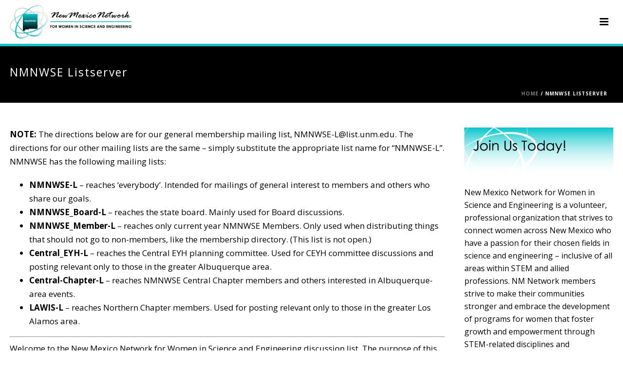

--- FILE ---
content_type: text/html; charset=UTF-8
request_url: https://nmnwse.org/listserver/
body_size: 17952
content:
<!DOCTYPE html>
<html lang="en-US" >
<head>
		<meta charset="UTF-8" /><meta name="viewport" content="width=device-width, initial-scale=1.0, minimum-scale=1.0, maximum-scale=1.0, user-scalable=0" /><meta http-equiv="X-UA-Compatible" content="IE=edge,chrome=1" /><meta name="format-detection" content="telephone=no"><title>NMNWSE Listserver &#8211; New Mexico Network for Women in Science and Engineering</title>
<script type="text/javascript">var ajaxurl = "https://nmnwse.org/wp-admin/admin-ajax.php";</script><meta name='robots' content='max-image-preview:large' />
<script type="text/javascript">pc_lb_classes = [".pc_lb_trig_8"]; pc_ready_lb = [];</script>

		<style id="critical-path-css" type="text/css">
			body,html{width:100%;height:100%;margin:0;padding:0}.page-preloader{top:0;left:0;z-index:999;position:fixed;height:100%;width:100%;text-align:center}.preloader-preview-area{-webkit-animation-delay:-.2s;animation-delay:-.2s;top:50%;-webkit-transform:translateY(100%);-ms-transform:translateY(100%);transform:translateY(100%);margin-top:10px;max-height:calc(50% - 20px);opacity:1;width:100%;text-align:center;position:absolute}.preloader-logo{max-width:90%;top:50%;-webkit-transform:translateY(-100%);-ms-transform:translateY(-100%);transform:translateY(-100%);margin:-10px auto 0 auto;max-height:calc(50% - 20px);opacity:1;position:relative}.ball-pulse>div{width:15px;height:15px;border-radius:100%;margin:2px;-webkit-animation-fill-mode:both;animation-fill-mode:both;display:inline-block;-webkit-animation:ball-pulse .75s infinite cubic-bezier(.2,.68,.18,1.08);animation:ball-pulse .75s infinite cubic-bezier(.2,.68,.18,1.08)}.ball-pulse>div:nth-child(1){-webkit-animation-delay:-.36s;animation-delay:-.36s}.ball-pulse>div:nth-child(2){-webkit-animation-delay:-.24s;animation-delay:-.24s}.ball-pulse>div:nth-child(3){-webkit-animation-delay:-.12s;animation-delay:-.12s}@-webkit-keyframes ball-pulse{0%{-webkit-transform:scale(1);transform:scale(1);opacity:1}45%{-webkit-transform:scale(.1);transform:scale(.1);opacity:.7}80%{-webkit-transform:scale(1);transform:scale(1);opacity:1}}@keyframes ball-pulse{0%{-webkit-transform:scale(1);transform:scale(1);opacity:1}45%{-webkit-transform:scale(.1);transform:scale(.1);opacity:.7}80%{-webkit-transform:scale(1);transform:scale(1);opacity:1}}.ball-clip-rotate-pulse{position:relative;-webkit-transform:translateY(-15px) translateX(-10px);-ms-transform:translateY(-15px) translateX(-10px);transform:translateY(-15px) translateX(-10px);display:inline-block}.ball-clip-rotate-pulse>div{-webkit-animation-fill-mode:both;animation-fill-mode:both;position:absolute;top:0;left:0;border-radius:100%}.ball-clip-rotate-pulse>div:first-child{height:36px;width:36px;top:7px;left:-7px;-webkit-animation:ball-clip-rotate-pulse-scale 1s 0s cubic-bezier(.09,.57,.49,.9) infinite;animation:ball-clip-rotate-pulse-scale 1s 0s cubic-bezier(.09,.57,.49,.9) infinite}.ball-clip-rotate-pulse>div:last-child{position:absolute;width:50px;height:50px;left:-16px;top:-2px;background:0 0;border:2px solid;-webkit-animation:ball-clip-rotate-pulse-rotate 1s 0s cubic-bezier(.09,.57,.49,.9) infinite;animation:ball-clip-rotate-pulse-rotate 1s 0s cubic-bezier(.09,.57,.49,.9) infinite;-webkit-animation-duration:1s;animation-duration:1s}@-webkit-keyframes ball-clip-rotate-pulse-rotate{0%{-webkit-transform:rotate(0) scale(1);transform:rotate(0) scale(1)}50%{-webkit-transform:rotate(180deg) scale(.6);transform:rotate(180deg) scale(.6)}100%{-webkit-transform:rotate(360deg) scale(1);transform:rotate(360deg) scale(1)}}@keyframes ball-clip-rotate-pulse-rotate{0%{-webkit-transform:rotate(0) scale(1);transform:rotate(0) scale(1)}50%{-webkit-transform:rotate(180deg) scale(.6);transform:rotate(180deg) scale(.6)}100%{-webkit-transform:rotate(360deg) scale(1);transform:rotate(360deg) scale(1)}}@-webkit-keyframes ball-clip-rotate-pulse-scale{30%{-webkit-transform:scale(.3);transform:scale(.3)}100%{-webkit-transform:scale(1);transform:scale(1)}}@keyframes ball-clip-rotate-pulse-scale{30%{-webkit-transform:scale(.3);transform:scale(.3)}100%{-webkit-transform:scale(1);transform:scale(1)}}@-webkit-keyframes square-spin{25%{-webkit-transform:perspective(100px) rotateX(180deg) rotateY(0);transform:perspective(100px) rotateX(180deg) rotateY(0)}50%{-webkit-transform:perspective(100px) rotateX(180deg) rotateY(180deg);transform:perspective(100px) rotateX(180deg) rotateY(180deg)}75%{-webkit-transform:perspective(100px) rotateX(0) rotateY(180deg);transform:perspective(100px) rotateX(0) rotateY(180deg)}100%{-webkit-transform:perspective(100px) rotateX(0) rotateY(0);transform:perspective(100px) rotateX(0) rotateY(0)}}@keyframes square-spin{25%{-webkit-transform:perspective(100px) rotateX(180deg) rotateY(0);transform:perspective(100px) rotateX(180deg) rotateY(0)}50%{-webkit-transform:perspective(100px) rotateX(180deg) rotateY(180deg);transform:perspective(100px) rotateX(180deg) rotateY(180deg)}75%{-webkit-transform:perspective(100px) rotateX(0) rotateY(180deg);transform:perspective(100px) rotateX(0) rotateY(180deg)}100%{-webkit-transform:perspective(100px) rotateX(0) rotateY(0);transform:perspective(100px) rotateX(0) rotateY(0)}}.square-spin{display:inline-block}.square-spin>div{-webkit-animation-fill-mode:both;animation-fill-mode:both;width:50px;height:50px;-webkit-animation:square-spin 3s 0s cubic-bezier(.09,.57,.49,.9) infinite;animation:square-spin 3s 0s cubic-bezier(.09,.57,.49,.9) infinite}.cube-transition{position:relative;-webkit-transform:translate(-25px,-25px);-ms-transform:translate(-25px,-25px);transform:translate(-25px,-25px);display:inline-block}.cube-transition>div{-webkit-animation-fill-mode:both;animation-fill-mode:both;width:15px;height:15px;position:absolute;top:-5px;left:-5px;-webkit-animation:cube-transition 1.6s 0s infinite ease-in-out;animation:cube-transition 1.6s 0s infinite ease-in-out}.cube-transition>div:last-child{-webkit-animation-delay:-.8s;animation-delay:-.8s}@-webkit-keyframes cube-transition{25%{-webkit-transform:translateX(50px) scale(.5) rotate(-90deg);transform:translateX(50px) scale(.5) rotate(-90deg)}50%{-webkit-transform:translate(50px,50px) rotate(-180deg);transform:translate(50px,50px) rotate(-180deg)}75%{-webkit-transform:translateY(50px) scale(.5) rotate(-270deg);transform:translateY(50px) scale(.5) rotate(-270deg)}100%{-webkit-transform:rotate(-360deg);transform:rotate(-360deg)}}@keyframes cube-transition{25%{-webkit-transform:translateX(50px) scale(.5) rotate(-90deg);transform:translateX(50px) scale(.5) rotate(-90deg)}50%{-webkit-transform:translate(50px,50px) rotate(-180deg);transform:translate(50px,50px) rotate(-180deg)}75%{-webkit-transform:translateY(50px) scale(.5) rotate(-270deg);transform:translateY(50px) scale(.5) rotate(-270deg)}100%{-webkit-transform:rotate(-360deg);transform:rotate(-360deg)}}.ball-scale>div{border-radius:100%;margin:2px;-webkit-animation-fill-mode:both;animation-fill-mode:both;display:inline-block;height:60px;width:60px;-webkit-animation:ball-scale 1s 0s ease-in-out infinite;animation:ball-scale 1s 0s ease-in-out infinite}@-webkit-keyframes ball-scale{0%{-webkit-transform:scale(0);transform:scale(0)}100%{-webkit-transform:scale(1);transform:scale(1);opacity:0}}@keyframes ball-scale{0%{-webkit-transform:scale(0);transform:scale(0)}100%{-webkit-transform:scale(1);transform:scale(1);opacity:0}}.line-scale>div{-webkit-animation-fill-mode:both;animation-fill-mode:both;display:inline-block;width:5px;height:50px;border-radius:2px;margin:2px}.line-scale>div:nth-child(1){-webkit-animation:line-scale 1s -.5s infinite cubic-bezier(.2,.68,.18,1.08);animation:line-scale 1s -.5s infinite cubic-bezier(.2,.68,.18,1.08)}.line-scale>div:nth-child(2){-webkit-animation:line-scale 1s -.4s infinite cubic-bezier(.2,.68,.18,1.08);animation:line-scale 1s -.4s infinite cubic-bezier(.2,.68,.18,1.08)}.line-scale>div:nth-child(3){-webkit-animation:line-scale 1s -.3s infinite cubic-bezier(.2,.68,.18,1.08);animation:line-scale 1s -.3s infinite cubic-bezier(.2,.68,.18,1.08)}.line-scale>div:nth-child(4){-webkit-animation:line-scale 1s -.2s infinite cubic-bezier(.2,.68,.18,1.08);animation:line-scale 1s -.2s infinite cubic-bezier(.2,.68,.18,1.08)}.line-scale>div:nth-child(5){-webkit-animation:line-scale 1s -.1s infinite cubic-bezier(.2,.68,.18,1.08);animation:line-scale 1s -.1s infinite cubic-bezier(.2,.68,.18,1.08)}@-webkit-keyframes line-scale{0%{-webkit-transform:scaley(1);transform:scaley(1)}50%{-webkit-transform:scaley(.4);transform:scaley(.4)}100%{-webkit-transform:scaley(1);transform:scaley(1)}}@keyframes line-scale{0%{-webkit-transform:scaley(1);transform:scaley(1)}50%{-webkit-transform:scaley(.4);transform:scaley(.4)}100%{-webkit-transform:scaley(1);transform:scaley(1)}}.ball-scale-multiple{position:relative;-webkit-transform:translateY(30px);-ms-transform:translateY(30px);transform:translateY(30px);display:inline-block}.ball-scale-multiple>div{border-radius:100%;-webkit-animation-fill-mode:both;animation-fill-mode:both;margin:2px;position:absolute;left:-30px;top:0;opacity:0;margin:0;width:50px;height:50px;-webkit-animation:ball-scale-multiple 1s 0s linear infinite;animation:ball-scale-multiple 1s 0s linear infinite}.ball-scale-multiple>div:nth-child(2){-webkit-animation-delay:-.2s;animation-delay:-.2s}.ball-scale-multiple>div:nth-child(3){-webkit-animation-delay:-.2s;animation-delay:-.2s}@-webkit-keyframes ball-scale-multiple{0%{-webkit-transform:scale(0);transform:scale(0);opacity:0}5%{opacity:1}100%{-webkit-transform:scale(1);transform:scale(1);opacity:0}}@keyframes ball-scale-multiple{0%{-webkit-transform:scale(0);transform:scale(0);opacity:0}5%{opacity:1}100%{-webkit-transform:scale(1);transform:scale(1);opacity:0}}.ball-pulse-sync{display:inline-block}.ball-pulse-sync>div{width:15px;height:15px;border-radius:100%;margin:2px;-webkit-animation-fill-mode:both;animation-fill-mode:both;display:inline-block}.ball-pulse-sync>div:nth-child(1){-webkit-animation:ball-pulse-sync .6s -.21s infinite ease-in-out;animation:ball-pulse-sync .6s -.21s infinite ease-in-out}.ball-pulse-sync>div:nth-child(2){-webkit-animation:ball-pulse-sync .6s -.14s infinite ease-in-out;animation:ball-pulse-sync .6s -.14s infinite ease-in-out}.ball-pulse-sync>div:nth-child(3){-webkit-animation:ball-pulse-sync .6s -70ms infinite ease-in-out;animation:ball-pulse-sync .6s -70ms infinite ease-in-out}@-webkit-keyframes ball-pulse-sync{33%{-webkit-transform:translateY(10px);transform:translateY(10px)}66%{-webkit-transform:translateY(-10px);transform:translateY(-10px)}100%{-webkit-transform:translateY(0);transform:translateY(0)}}@keyframes ball-pulse-sync{33%{-webkit-transform:translateY(10px);transform:translateY(10px)}66%{-webkit-transform:translateY(-10px);transform:translateY(-10px)}100%{-webkit-transform:translateY(0);transform:translateY(0)}}.transparent-circle{display:inline-block;border-top:.5em solid rgba(255,255,255,.2);border-right:.5em solid rgba(255,255,255,.2);border-bottom:.5em solid rgba(255,255,255,.2);border-left:.5em solid #fff;-webkit-transform:translateZ(0);transform:translateZ(0);-webkit-animation:transparent-circle 1.1s infinite linear;animation:transparent-circle 1.1s infinite linear;width:50px;height:50px;border-radius:50%}.transparent-circle:after{border-radius:50%;width:10em;height:10em}@-webkit-keyframes transparent-circle{0%{-webkit-transform:rotate(0);transform:rotate(0)}100%{-webkit-transform:rotate(360deg);transform:rotate(360deg)}}@keyframes transparent-circle{0%{-webkit-transform:rotate(0);transform:rotate(0)}100%{-webkit-transform:rotate(360deg);transform:rotate(360deg)}}.ball-spin-fade-loader{position:relative;top:-10px;left:-10px;display:inline-block}.ball-spin-fade-loader>div{width:15px;height:15px;border-radius:100%;margin:2px;-webkit-animation-fill-mode:both;animation-fill-mode:both;position:absolute;-webkit-animation:ball-spin-fade-loader 1s infinite linear;animation:ball-spin-fade-loader 1s infinite linear}.ball-spin-fade-loader>div:nth-child(1){top:25px;left:0;animation-delay:-.84s;-webkit-animation-delay:-.84s}.ball-spin-fade-loader>div:nth-child(2){top:17.05px;left:17.05px;animation-delay:-.72s;-webkit-animation-delay:-.72s}.ball-spin-fade-loader>div:nth-child(3){top:0;left:25px;animation-delay:-.6s;-webkit-animation-delay:-.6s}.ball-spin-fade-loader>div:nth-child(4){top:-17.05px;left:17.05px;animation-delay:-.48s;-webkit-animation-delay:-.48s}.ball-spin-fade-loader>div:nth-child(5){top:-25px;left:0;animation-delay:-.36s;-webkit-animation-delay:-.36s}.ball-spin-fade-loader>div:nth-child(6){top:-17.05px;left:-17.05px;animation-delay:-.24s;-webkit-animation-delay:-.24s}.ball-spin-fade-loader>div:nth-child(7){top:0;left:-25px;animation-delay:-.12s;-webkit-animation-delay:-.12s}.ball-spin-fade-loader>div:nth-child(8){top:17.05px;left:-17.05px;animation-delay:0s;-webkit-animation-delay:0s}@-webkit-keyframes ball-spin-fade-loader{50%{opacity:.3;-webkit-transform:scale(.4);transform:scale(.4)}100%{opacity:1;-webkit-transform:scale(1);transform:scale(1)}}@keyframes ball-spin-fade-loader{50%{opacity:.3;-webkit-transform:scale(.4);transform:scale(.4)}100%{opacity:1;-webkit-transform:scale(1);transform:scale(1)}}		</style>

		
<!-- Open Graph Meta Tags generated by Blog2Social 700 - https://www.blog2social.com -->
<meta property="og:title" content="NMNWSE Listserver"/>
<meta property="og:description" content="NOTE: The directions below are for our general membership mailing list, NMNWSE-L@list.unm.edu. The directions for our other mailing lists are the same - simply "/>
<meta property="og:url" content="https://nmnwse.org/listserver/"/>
<meta property="og:type" content="article"/>
<meta property="og:article:published_time" content="2022-03-12 14:25:28"/>
<meta property="og:article:modified_time" content="2022-03-12 14:25:28"/>
<!-- Open Graph Meta Tags generated by Blog2Social 700 - https://www.blog2social.com -->

<!-- Twitter Card generated by Blog2Social 700 - https://www.blog2social.com -->
<meta name="twitter:card" content="summary">
<meta name="twitter:title" content="NMNWSE Listserver"/>
<meta name="twitter:description" content="NOTE: The directions below are for our general membership mailing list, NMNWSE-L@list.unm.edu. The directions for our other mailing lists are the same - simply "/>
<!-- Twitter Card generated by Blog2Social 700 - https://www.blog2social.com -->
<meta name="author" content="Katie Rodarte"/>
<link rel="alternate" type="application/rss+xml" title="New Mexico Network for Women in Science and Engineering &raquo; Feed" href="https://nmnwse.org/feed/" />
<link rel="alternate" type="application/rss+xml" title="New Mexico Network for Women in Science and Engineering &raquo; Comments Feed" href="https://nmnwse.org/comments/feed/" />
<link rel="alternate" type="text/calendar" title="New Mexico Network for Women in Science and Engineering &raquo; iCal Feed" href="https://nmnwse.org/calendar/?ical=1" />

<link rel="shortcut icon" href="https://nmnwse.org/wp-content/uploads/2021/01/favicon.png"  />
<script type="text/javascript">window.abb = {};php = {};window.PHP = {};PHP.ajax = "https://nmnwse.org/wp-admin/admin-ajax.php";PHP.wp_p_id = "1625";var mk_header_parallax, mk_banner_parallax, mk_page_parallax, mk_footer_parallax, mk_body_parallax;var mk_images_dir = "https://nmnwse.org/wp-content/themes/jupiter/assets/images",mk_theme_js_path = "https://nmnwse.org/wp-content/themes/jupiter/assets/js",mk_theme_dir = "https://nmnwse.org/wp-content/themes/jupiter",mk_captcha_placeholder = "Enter Captcha",mk_captcha_invalid_txt = "Invalid. Try again.",mk_captcha_correct_txt = "Captcha correct.",mk_responsive_nav_width = 1280,mk_vertical_header_back = "Back",mk_vertical_header_anim = "1",mk_check_rtl = true,mk_grid_width = 1280,mk_ajax_search_option = "disable",mk_preloader_bg_color = "#fff",mk_accent_color = "#03c6ca",mk_go_to_top =  "true",mk_smooth_scroll =  "true",mk_preloader_bar_color = "#03c6ca",mk_preloader_logo = "";var mk_header_parallax = false,mk_banner_parallax = false,mk_footer_parallax = false,mk_body_parallax = false,mk_no_more_posts = "No More Posts",mk_typekit_id   = "",mk_google_fonts = ["Open Sans:100italic,200italic,300italic,400italic,500italic,600italic,700italic,800italic,900italic,100,200,300,400,500,600,700,800,900","Open Sans:100italic,200italic,300italic,400italic,500italic,600italic,700italic,800italic,900italic,100,200,300,400,500,600,700,800,900"],mk_global_lazyload = true;</script><link rel="alternate" title="oEmbed (JSON)" type="application/json+oembed" href="https://nmnwse.org/wp-json/oembed/1.0/embed?url=https%3A%2F%2Fnmnwse.org%2Flistserver%2F" />
<link rel="alternate" title="oEmbed (XML)" type="text/xml+oembed" href="https://nmnwse.org/wp-json/oembed/1.0/embed?url=https%3A%2F%2Fnmnwse.org%2Flistserver%2F&#038;format=xml" />
<style id='wp-img-auto-sizes-contain-inline-css' type='text/css'>
img:is([sizes=auto i],[sizes^="auto," i]){contain-intrinsic-size:3000px 1500px}
/*# sourceURL=wp-img-auto-sizes-contain-inline-css */
</style>
<link rel='stylesheet' id='tribe-common-skeleton-style-css' href='https://nmnwse.org/wp-content/plugins/the-events-calendar/common/src/resources/css/common-skeleton.min.css?ver=4.12.18' type='text/css' media='all' />
<link rel='stylesheet' id='tribe-tooltip-css' href='https://nmnwse.org/wp-content/plugins/the-events-calendar/common/src/resources/css/tooltip.min.css?ver=4.12.18' type='text/css' media='all' />
<link rel='stylesheet' id='wp-block-library-css' href='https://nmnwse.org/wp-includes/css/dist/block-library/style.min.css?ver=6.9' type='text/css' media='all' />
<style id='global-styles-inline-css' type='text/css'>
:root{--wp--preset--aspect-ratio--square: 1;--wp--preset--aspect-ratio--4-3: 4/3;--wp--preset--aspect-ratio--3-4: 3/4;--wp--preset--aspect-ratio--3-2: 3/2;--wp--preset--aspect-ratio--2-3: 2/3;--wp--preset--aspect-ratio--16-9: 16/9;--wp--preset--aspect-ratio--9-16: 9/16;--wp--preset--color--black: #000000;--wp--preset--color--cyan-bluish-gray: #abb8c3;--wp--preset--color--white: #ffffff;--wp--preset--color--pale-pink: #f78da7;--wp--preset--color--vivid-red: #cf2e2e;--wp--preset--color--luminous-vivid-orange: #ff6900;--wp--preset--color--luminous-vivid-amber: #fcb900;--wp--preset--color--light-green-cyan: #7bdcb5;--wp--preset--color--vivid-green-cyan: #00d084;--wp--preset--color--pale-cyan-blue: #8ed1fc;--wp--preset--color--vivid-cyan-blue: #0693e3;--wp--preset--color--vivid-purple: #9b51e0;--wp--preset--gradient--vivid-cyan-blue-to-vivid-purple: linear-gradient(135deg,rgb(6,147,227) 0%,rgb(155,81,224) 100%);--wp--preset--gradient--light-green-cyan-to-vivid-green-cyan: linear-gradient(135deg,rgb(122,220,180) 0%,rgb(0,208,130) 100%);--wp--preset--gradient--luminous-vivid-amber-to-luminous-vivid-orange: linear-gradient(135deg,rgb(252,185,0) 0%,rgb(255,105,0) 100%);--wp--preset--gradient--luminous-vivid-orange-to-vivid-red: linear-gradient(135deg,rgb(255,105,0) 0%,rgb(207,46,46) 100%);--wp--preset--gradient--very-light-gray-to-cyan-bluish-gray: linear-gradient(135deg,rgb(238,238,238) 0%,rgb(169,184,195) 100%);--wp--preset--gradient--cool-to-warm-spectrum: linear-gradient(135deg,rgb(74,234,220) 0%,rgb(151,120,209) 20%,rgb(207,42,186) 40%,rgb(238,44,130) 60%,rgb(251,105,98) 80%,rgb(254,248,76) 100%);--wp--preset--gradient--blush-light-purple: linear-gradient(135deg,rgb(255,206,236) 0%,rgb(152,150,240) 100%);--wp--preset--gradient--blush-bordeaux: linear-gradient(135deg,rgb(254,205,165) 0%,rgb(254,45,45) 50%,rgb(107,0,62) 100%);--wp--preset--gradient--luminous-dusk: linear-gradient(135deg,rgb(255,203,112) 0%,rgb(199,81,192) 50%,rgb(65,88,208) 100%);--wp--preset--gradient--pale-ocean: linear-gradient(135deg,rgb(255,245,203) 0%,rgb(182,227,212) 50%,rgb(51,167,181) 100%);--wp--preset--gradient--electric-grass: linear-gradient(135deg,rgb(202,248,128) 0%,rgb(113,206,126) 100%);--wp--preset--gradient--midnight: linear-gradient(135deg,rgb(2,3,129) 0%,rgb(40,116,252) 100%);--wp--preset--font-size--small: 13px;--wp--preset--font-size--medium: 20px;--wp--preset--font-size--large: 36px;--wp--preset--font-size--x-large: 42px;--wp--preset--spacing--20: 0.44rem;--wp--preset--spacing--30: 0.67rem;--wp--preset--spacing--40: 1rem;--wp--preset--spacing--50: 1.5rem;--wp--preset--spacing--60: 2.25rem;--wp--preset--spacing--70: 3.38rem;--wp--preset--spacing--80: 5.06rem;--wp--preset--shadow--natural: 6px 6px 9px rgba(0, 0, 0, 0.2);--wp--preset--shadow--deep: 12px 12px 50px rgba(0, 0, 0, 0.4);--wp--preset--shadow--sharp: 6px 6px 0px rgba(0, 0, 0, 0.2);--wp--preset--shadow--outlined: 6px 6px 0px -3px rgb(255, 255, 255), 6px 6px rgb(0, 0, 0);--wp--preset--shadow--crisp: 6px 6px 0px rgb(0, 0, 0);}:where(.is-layout-flex){gap: 0.5em;}:where(.is-layout-grid){gap: 0.5em;}body .is-layout-flex{display: flex;}.is-layout-flex{flex-wrap: wrap;align-items: center;}.is-layout-flex > :is(*, div){margin: 0;}body .is-layout-grid{display: grid;}.is-layout-grid > :is(*, div){margin: 0;}:where(.wp-block-columns.is-layout-flex){gap: 2em;}:where(.wp-block-columns.is-layout-grid){gap: 2em;}:where(.wp-block-post-template.is-layout-flex){gap: 1.25em;}:where(.wp-block-post-template.is-layout-grid){gap: 1.25em;}.has-black-color{color: var(--wp--preset--color--black) !important;}.has-cyan-bluish-gray-color{color: var(--wp--preset--color--cyan-bluish-gray) !important;}.has-white-color{color: var(--wp--preset--color--white) !important;}.has-pale-pink-color{color: var(--wp--preset--color--pale-pink) !important;}.has-vivid-red-color{color: var(--wp--preset--color--vivid-red) !important;}.has-luminous-vivid-orange-color{color: var(--wp--preset--color--luminous-vivid-orange) !important;}.has-luminous-vivid-amber-color{color: var(--wp--preset--color--luminous-vivid-amber) !important;}.has-light-green-cyan-color{color: var(--wp--preset--color--light-green-cyan) !important;}.has-vivid-green-cyan-color{color: var(--wp--preset--color--vivid-green-cyan) !important;}.has-pale-cyan-blue-color{color: var(--wp--preset--color--pale-cyan-blue) !important;}.has-vivid-cyan-blue-color{color: var(--wp--preset--color--vivid-cyan-blue) !important;}.has-vivid-purple-color{color: var(--wp--preset--color--vivid-purple) !important;}.has-black-background-color{background-color: var(--wp--preset--color--black) !important;}.has-cyan-bluish-gray-background-color{background-color: var(--wp--preset--color--cyan-bluish-gray) !important;}.has-white-background-color{background-color: var(--wp--preset--color--white) !important;}.has-pale-pink-background-color{background-color: var(--wp--preset--color--pale-pink) !important;}.has-vivid-red-background-color{background-color: var(--wp--preset--color--vivid-red) !important;}.has-luminous-vivid-orange-background-color{background-color: var(--wp--preset--color--luminous-vivid-orange) !important;}.has-luminous-vivid-amber-background-color{background-color: var(--wp--preset--color--luminous-vivid-amber) !important;}.has-light-green-cyan-background-color{background-color: var(--wp--preset--color--light-green-cyan) !important;}.has-vivid-green-cyan-background-color{background-color: var(--wp--preset--color--vivid-green-cyan) !important;}.has-pale-cyan-blue-background-color{background-color: var(--wp--preset--color--pale-cyan-blue) !important;}.has-vivid-cyan-blue-background-color{background-color: var(--wp--preset--color--vivid-cyan-blue) !important;}.has-vivid-purple-background-color{background-color: var(--wp--preset--color--vivid-purple) !important;}.has-black-border-color{border-color: var(--wp--preset--color--black) !important;}.has-cyan-bluish-gray-border-color{border-color: var(--wp--preset--color--cyan-bluish-gray) !important;}.has-white-border-color{border-color: var(--wp--preset--color--white) !important;}.has-pale-pink-border-color{border-color: var(--wp--preset--color--pale-pink) !important;}.has-vivid-red-border-color{border-color: var(--wp--preset--color--vivid-red) !important;}.has-luminous-vivid-orange-border-color{border-color: var(--wp--preset--color--luminous-vivid-orange) !important;}.has-luminous-vivid-amber-border-color{border-color: var(--wp--preset--color--luminous-vivid-amber) !important;}.has-light-green-cyan-border-color{border-color: var(--wp--preset--color--light-green-cyan) !important;}.has-vivid-green-cyan-border-color{border-color: var(--wp--preset--color--vivid-green-cyan) !important;}.has-pale-cyan-blue-border-color{border-color: var(--wp--preset--color--pale-cyan-blue) !important;}.has-vivid-cyan-blue-border-color{border-color: var(--wp--preset--color--vivid-cyan-blue) !important;}.has-vivid-purple-border-color{border-color: var(--wp--preset--color--vivid-purple) !important;}.has-vivid-cyan-blue-to-vivid-purple-gradient-background{background: var(--wp--preset--gradient--vivid-cyan-blue-to-vivid-purple) !important;}.has-light-green-cyan-to-vivid-green-cyan-gradient-background{background: var(--wp--preset--gradient--light-green-cyan-to-vivid-green-cyan) !important;}.has-luminous-vivid-amber-to-luminous-vivid-orange-gradient-background{background: var(--wp--preset--gradient--luminous-vivid-amber-to-luminous-vivid-orange) !important;}.has-luminous-vivid-orange-to-vivid-red-gradient-background{background: var(--wp--preset--gradient--luminous-vivid-orange-to-vivid-red) !important;}.has-very-light-gray-to-cyan-bluish-gray-gradient-background{background: var(--wp--preset--gradient--very-light-gray-to-cyan-bluish-gray) !important;}.has-cool-to-warm-spectrum-gradient-background{background: var(--wp--preset--gradient--cool-to-warm-spectrum) !important;}.has-blush-light-purple-gradient-background{background: var(--wp--preset--gradient--blush-light-purple) !important;}.has-blush-bordeaux-gradient-background{background: var(--wp--preset--gradient--blush-bordeaux) !important;}.has-luminous-dusk-gradient-background{background: var(--wp--preset--gradient--luminous-dusk) !important;}.has-pale-ocean-gradient-background{background: var(--wp--preset--gradient--pale-ocean) !important;}.has-electric-grass-gradient-background{background: var(--wp--preset--gradient--electric-grass) !important;}.has-midnight-gradient-background{background: var(--wp--preset--gradient--midnight) !important;}.has-small-font-size{font-size: var(--wp--preset--font-size--small) !important;}.has-medium-font-size{font-size: var(--wp--preset--font-size--medium) !important;}.has-large-font-size{font-size: var(--wp--preset--font-size--large) !important;}.has-x-large-font-size{font-size: var(--wp--preset--font-size--x-large) !important;}
/*# sourceURL=global-styles-inline-css */
</style>

<style id='classic-theme-styles-inline-css' type='text/css'>
/*! This file is auto-generated */
.wp-block-button__link{color:#fff;background-color:#32373c;border-radius:9999px;box-shadow:none;text-decoration:none;padding:calc(.667em + 2px) calc(1.333em + 2px);font-size:1.125em}.wp-block-file__button{background:#32373c;color:#fff;text-decoration:none}
/*# sourceURL=/wp-includes/css/classic-themes.min.css */
</style>
<link rel='stylesheet' id='catch-breadcrumb-css' href='https://nmnwse.org/wp-content/plugins/catch-breadcrumb/public/css/catch-breadcrumb-public.css?ver=1.5.9' type='text/css' media='all' />
<link rel='stylesheet' id='rs-plugin-settings-css' href='https://nmnwse.org/wp-content/plugins/revslider/public/assets/css/settings.css?ver=5.4.8.3' type='text/css' media='all' />
<style id='rs-plugin-settings-inline-css' type='text/css'>
#rs-demo-id {}
/*# sourceURL=rs-plugin-settings-inline-css */
</style>
<link rel='stylesheet' id='SFSImainCss-css' href='https://nmnwse.org/wp-content/plugins/ultimate-social-media-icons/css/sfsi-style.css?ver=6.9' type='text/css' media='all' />
<link rel='stylesheet' id='wpos-slick-style-css' href='https://nmnwse.org/wp-content/plugins/wp-logo-showcase-responsive-slider-slider/assets/css/slick.css?ver=2.8' type='text/css' media='all' />
<link rel='stylesheet' id='logo_showcase_style-css' href='https://nmnwse.org/wp-content/plugins/wp-logo-showcase-responsive-slider-slider/assets/css/logo-showcase.css?ver=2.8' type='text/css' media='all' />
<link rel='stylesheet' id='theme-styles-css' href='https://nmnwse.org/wp-content/themes/jupiter/assets/stylesheet/min/full-styles.6.4.0.css?ver=1610498972' type='text/css' media='all' />
<style id='theme-styles-inline-css' type='text/css'>
body { background-color:#fff; } .hb-custom-header #mk-page-introduce, .mk-header { background-color:#000000;background-size:cover;-webkit-background-size:cover;-moz-background-size:cover; } .hb-custom-header > div, .mk-header-bg { background-color:#ffffff; } .mk-classic-nav-bg { background-color:#ffffff; } .master-holder-bg { background-color:#fff; } #mk-footer { background-color:#000000;background-image:url(https://nmnwse.org/wp-content/uploads/2021/01/background1_r2_c1-1.jpg);background-repeat:repeat-x; } #mk-boxed-layout { -webkit-box-shadow:0 0 px rgba(0, 0, 0, ); -moz-box-shadow:0 0 px rgba(0, 0, 0, ); box-shadow:0 0 px rgba(0, 0, 0, ); } .mk-news-tab .mk-tabs-tabs .is-active a, .mk-fancy-title.pattern-style span, .mk-fancy-title.pattern-style.color-gradient span:after, .page-bg-color { background-color:#fff; } .page-title { font-size:23px; color:#ffffff; text-transform:none; font-weight:400; letter-spacing:2px; } .page-subtitle { font-size:14px; line-height:100%; color:#a3a3a3; font-size:14px; text-transform:none; } .mk-header { border-bottom:1px solid #ededed; } .header-style-1 .mk-header-padding-wrapper, .header-style-2 .mk-header-padding-wrapper, .header-style-3 .mk-header-padding-wrapper { padding-top:121px; } .mk-process-steps[max-width~="950px"] ul::before { display:none !important; } .mk-process-steps[max-width~="950px"] li { margin-bottom:30px !important; width:100% !important; text-align:center; } .mk-event-countdown-ul[max-width~="750px"] li { width:90%; display:block; margin:0 auto 15px; } .compose-mode .vc_element-name .vc_btn-content { height:auto !important; } body { font-family:Open Sans } h1, h2, h3, h4 { font-family:Open Sans } @font-face { font-family:'star'; src:url('https://nmnwse.org/wp-content/themes/jupiter/assets/stylesheet/fonts/star/font.eot'); src:url('https://nmnwse.org/wp-content/themes/jupiter/assets/stylesheet/fonts/star/font.eot?#iefix') format('embedded-opentype'), url('https://nmnwse.org/wp-content/themes/jupiter/assets/stylesheet/fonts/star/font.woff') format('woff'), url('https://nmnwse.org/wp-content/themes/jupiter/assets/stylesheet/fonts/star/font.ttf') format('truetype'), url('https://nmnwse.org/wp-content/themes/jupiter/assets/stylesheet/fonts/star/font.svg#star') format('svg'); font-weight:normal; font-style:normal; } @font-face { font-family:'WooCommerce'; src:url('https://nmnwse.org/wp-content/themes/jupiter/assets/stylesheet/fonts/woocommerce/font.eot'); src:url('https://nmnwse.org/wp-content/themes/jupiter/assets/stylesheet/fonts/woocommerce/font.eot?#iefix') format('embedded-opentype'), url('https://nmnwse.org/wp-content/themes/jupiter/assets/stylesheet/fonts/woocommerce/font.woff') format('woff'), url('https://nmnwse.org/wp-content/themes/jupiter/assets/stylesheet/fonts/woocommerce/font.ttf') format('truetype'), url('https://nmnwse.org/wp-content/themes/jupiter/assets/stylesheet/fonts/woocommerce/font.svg#WooCommerce') format('svg'); font-weight:normal; font-style:normal; }body .mk-header-start-tour.hidden { visibility:visible !important; opacity:1 !important; } body .mk-header-right { z-index:999; } .callout-button a { background-color:#03C6CA; padding:7px 5px; border-radius:0px; border:1px solid #000000; -webkit-transition:all 400ms; transition:width all 400ms; } .callout-button a:hover { background-color:#efcd21; border:1px solid #000000; -webkit-transition:all 400ms; transition:width all 400ms; } .callout-button a:after { display:none !important; } .jupiter-donut-font-16 !important{ font-size:18px; } .jupiter-donut-color-333 !important { color:#000; } .pc_login_form label, .pc_form_flist, .pc_form_flist label { color:#ffffff !important; } .border-image-black { border:3px solid black!important; } .border-image-blue { border:3px solid #03c6ca!important; } .slick-footer, .slick-header, .slick-slider { background:#fff!important; } .tribe-common .tribe-common-c-btn, .tribe-common a.tribe-common-c-btn { color:#141827; font-family:Helvetica Neue,Helvetica,-apple-system,BlinkMacSystemFont,Roboto,Arial,sans-serif; font-size:14px; line-height:1.62; font-weight:400; font-weight:700; border:0; cursor:pointer; display:inline-block; height:auto; padding:0; text-decoration:none; width:auto; border-radius:4px; color:#fff; text-align:center; transition:background-color .2s ease; background-color:#03c6ca; padding:11px 20px; width:100%; } #mk-button-10 .mk-button { background-color:#03c6ca; color:#000000; } #mk-tabs .wpb_tabs_nav a { padding:0 20px; background-color:#03c6ca!important; border:1px solid #ebebeb; height:44px; line-height:44px; color:#000!important; white-space:nowrap; font-weight:700; font-size:15px!important; } #mk-tabs.mk-tabs-27 .wpb_tabs_nav .ui-state-active a, #mk-tabs.mk-tabs-27 .wpb_tab { background-color:#fff!important; } .mk-blog-modern-item .blog-loop-comments, .mk-blog-modern-item .mk-blog-share { display:block; padding:12px 0; color:#000000!important; text-align:center; line-height:15px; } .mk-blog-modern-item .blog-loop-comments { line-height:16px; background-color:#03c6ca!important; } .mk-blog-modern-item .mk-blog-share { cursor:pointer; padding:20px 0; background-color:#03c6ca!important; } .mk-button--dimension-flat.text-color-dark { color:#000000!important; } .mk-button--size-medium, .mk-contact-form .mk-button--size-medium { padding:14px 24px; font-size:15px !important; line-height:100%; } .mk-blog-meta-wrapper { display:none; }
/*# sourceURL=theme-styles-inline-css */
</style>
<link rel='stylesheet' id='mkhb-render-css' href='https://nmnwse.org/wp-content/themes/jupiter/header-builder/includes/assets/css/mkhb-render.css?ver=6.4.0' type='text/css' media='all' />
<link rel='stylesheet' id='mkhb-row-css' href='https://nmnwse.org/wp-content/themes/jupiter/header-builder/includes/assets/css/mkhb-row.css?ver=6.4.0' type='text/css' media='all' />
<link rel='stylesheet' id='mkhb-column-css' href='https://nmnwse.org/wp-content/themes/jupiter/header-builder/includes/assets/css/mkhb-column.css?ver=6.4.0' type='text/css' media='all' />
<link rel='stylesheet' id='theme-options-css' href='https://nmnwse.org/wp-content/uploads/mk_assets/theme-options-production-1768159057.css?ver=1768159031' type='text/css' media='all' />
<link rel='stylesheet' id='jupiter-donut-shortcodes-css' href='https://nmnwse.org/wp-content/plugins/jupiter-donut/assets/css/shortcodes-styles.min.css?ver=1.0.0' type='text/css' media='all' />
<link rel='stylesheet' id='mk-style-css' href='https://nmnwse.org/wp-content/themes/jupiter-child/style.css?ver=6.9' type='text/css' media='all' />
<link rel='stylesheet' id='pc_fontawesome-css' href='https://nmnwse.org/wp-content/plugins/private-content/css/font-awesome/css/font-awesome.min.css?ver=4.7.0' type='text/css' media='all' />
<link rel='stylesheet' id='pc_multiselect-css' href='https://nmnwse.org/wp-content/plugins/private-content/js/multiple-select/multiple-select.css?ver=7.321' type='text/css' media='all' />
<link rel='stylesheet' id='pc_lightbox-css' href='https://nmnwse.org/wp-content/plugins/private-content/js/magnific_popup/magnific-popup.css?ver=7.321' type='text/css' media='all' />
<link rel='stylesheet' id='pc_frontend-css' href='https://nmnwse.org/wp-content/plugins/private-content/css/frontend.min.css?ver=7.321' type='text/css' media='all' />
<link rel='stylesheet' id='pc_style-css' href='https://nmnwse.org/wp-content/plugins/private-content/css/minimal.css?ver=7.321-' type='text/css' media='all' />
<script type="text/javascript" src="https://nmnwse.org/wp-content/themes/jupiter/assets/js/plugins/wp-enqueue/min/webfontloader.js?ver=6.9" id="mk-webfontloader-js"></script>
<script type="text/javascript" id="mk-webfontloader-js-after">
/* <![CDATA[ */
WebFontConfig = {
	timeout: 2000
}

if ( mk_typekit_id.length > 0 ) {
	WebFontConfig.typekit = {
		id: mk_typekit_id
	}
}

if ( mk_google_fonts.length > 0 ) {
	WebFontConfig.google = {
		families:  mk_google_fonts
	}
}

if ( (mk_google_fonts.length > 0 || mk_typekit_id.length > 0) && navigator.userAgent.indexOf("Speed Insights") == -1) {
	WebFont.load( WebFontConfig );
}
		
//# sourceURL=mk-webfontloader-js-after
/* ]]> */
</script>
<script type="text/javascript" src="https://nmnwse.org/wp-includes/js/jquery/jquery.min.js?ver=3.7.1" id="jquery-core-js"></script>
<script type="text/javascript" src="https://nmnwse.org/wp-includes/js/jquery/jquery-migrate.min.js?ver=3.4.1" id="jquery-migrate-js"></script>
<script type="text/javascript" id="catch-breadcrumb-js-extra">
/* <![CDATA[ */
var catch_breadcrumb_object = {"breadcrumb_separator":"\u003E","breadcrumb_home_icon":"1","breadcrumb_display_home":"0","content_selector":"#content","status":"0","breadcrumb_dynamic":"before"};
//# sourceURL=catch-breadcrumb-js-extra
/* ]]> */
</script>
<script type="text/javascript" src="https://nmnwse.org/wp-content/plugins/catch-breadcrumb/public/js/catch-breadcrumb-public.js?ver=1.5.9" id="catch-breadcrumb-js"></script>
<script type="text/javascript" src="https://nmnwse.org/wp-content/plugins/revslider/public/assets/js/jquery.themepunch.tools.min.js?ver=5.4.8.3" id="tp-tools-js"></script>
<script type="text/javascript" src="https://nmnwse.org/wp-content/plugins/revslider/public/assets/js/jquery.themepunch.revolution.min.js?ver=5.4.8.3" id="revmin-js"></script>
<link rel="https://api.w.org/" href="https://nmnwse.org/wp-json/" /><link rel="alternate" title="JSON" type="application/json" href="https://nmnwse.org/wp-json/wp/v2/pages/1625" /><link rel="EditURI" type="application/rsd+xml" title="RSD" href="https://nmnwse.org/xmlrpc.php?rsd" />
<meta name="generator" content="WordPress 6.9" />
<link rel="canonical" href="https://nmnwse.org/listserver/" />
<link rel='shortlink' href='https://nmnwse.org/?p=1625' />
<script type="application/ld+json">{"@context":"http:\/\/schema.org","@type":"BreadcrumbList","itemListElement":[{"@type":"ListItem","position":1,"item":{"@id":"https:\/\/nmnwse.org\/","name":"Home"}},{"@type":"ListItem","position":2,"item":{"name":"NMNWSE Listserver"}}]}</script><meta name="viewport" content="width=device-width, initial-scale=1"><meta name="tec-api-version" content="v1"><meta name="tec-api-origin" content="https://nmnwse.org"><link rel="https://theeventscalendar.com/" href="https://nmnwse.org/wp-json/tribe/events/v1/" /><meta itemprop="author" content="" /><meta itemprop="datePublished" content="March 12, 2022" /><meta itemprop="dateModified" content="March 12, 2022" /><meta itemprop="publisher" content="New Mexico Network for Women in Science and Engineering" /><script> var isTest = false; </script><style type="text/css">.recentcomments a{display:inline !important;padding:0 !important;margin:0 !important;}</style><meta name="generator" content="Powered by WPBakery Page Builder - drag and drop page builder for WordPress."/>
<meta name="generator" content="Powered by Slider Revolution 5.4.8.3 - responsive, Mobile-Friendly Slider Plugin for WordPress with comfortable drag and drop interface." />
<script type="text/javascript">pc_ms_countSelected = "# of % selected";pc_ms_allSelected = "All selected";pc_html5_validation = true;pc_ms_search_placeh = "Search options";pc_ms_search_nores = "No matches found";</script><script type="text/javascript">function setREVStartSize(e){									
						try{ e.c=jQuery(e.c);var i=jQuery(window).width(),t=9999,r=0,n=0,l=0,f=0,s=0,h=0;
							if(e.responsiveLevels&&(jQuery.each(e.responsiveLevels,function(e,f){f>i&&(t=r=f,l=e),i>f&&f>r&&(r=f,n=e)}),t>r&&(l=n)),f=e.gridheight[l]||e.gridheight[0]||e.gridheight,s=e.gridwidth[l]||e.gridwidth[0]||e.gridwidth,h=i/s,h=h>1?1:h,f=Math.round(h*f),"fullscreen"==e.sliderLayout){var u=(e.c.width(),jQuery(window).height());if(void 0!=e.fullScreenOffsetContainer){var c=e.fullScreenOffsetContainer.split(",");if (c) jQuery.each(c,function(e,i){u=jQuery(i).length>0?u-jQuery(i).outerHeight(!0):u}),e.fullScreenOffset.split("%").length>1&&void 0!=e.fullScreenOffset&&e.fullScreenOffset.length>0?u-=jQuery(window).height()*parseInt(e.fullScreenOffset,0)/100:void 0!=e.fullScreenOffset&&e.fullScreenOffset.length>0&&(u-=parseInt(e.fullScreenOffset,0))}f=u}else void 0!=e.minHeight&&f<e.minHeight&&(f=e.minHeight);e.c.closest(".rev_slider_wrapper").css({height:f})					
						}catch(d){console.log("Failure at Presize of Slider:"+d)}						
					};</script>
<meta name="generator" content="Jupiter Child Theme " /><noscript><style> .wpb_animate_when_almost_visible { opacity: 1; }</style></noscript>	<link rel='stylesheet' id='js_composer_front-css' href='https://nmnwse.org/wp-content/plugins/js_composer_theme/assets/css/js_composer.min.css?ver=6.0.3' type='text/css' media='all' />
</head>

<body class="wp-singular page-template-default page page-id-1625 wp-theme-jupiter wp-child-theme-jupiter-child pc_minimal_style tribe-no-js pc_unlogged wpb-js-composer js-comp-ver-6.0.3 vc_responsive" itemscope="itemscope" itemtype="https://schema.org/WebPage"  data-adminbar="">

	
	
	<!-- Target for scroll anchors to achieve native browser bahaviour + possible enhancements like smooth scrolling -->
	<div id="top-of-page"></div>

		<div id="mk-boxed-layout">

			<div id="mk-theme-container" >

				 
    <header data-height='120'
                data-sticky-height='55'
                data-responsive-height='90'
                data-transparent-skin=''
                data-header-style='1'
                data-sticky-style='fixed'
                data-sticky-offset='header' id="mk-header-1" class="mk-header header-style-1 header-align-left  toolbar-false menu-hover-5 sticky-style-fixed mk-background-stretch full-header " role="banner" itemscope="itemscope" itemtype="https://schema.org/WPHeader" >
                    <div class="mk-header-holder">
                                <div class="mk-header-inner add-header-height">

                    <div class="mk-header-bg "></div>

                    
                    
                            <div class="mk-header-nav-container one-row-style menu-hover-style-5" role="navigation" itemscope="itemscope" itemtype="https://schema.org/SiteNavigationElement" >
                                <nav class="mk-main-navigation js-main-nav"><ul id="menu-primary-menu" class="main-navigation-ul"><li id="menu-item-838" class="menu-item menu-item-type-post_type menu-item-object-page menu-item-home no-mega-menu"><a class="menu-item-link js-smooth-scroll"  href="https://nmnwse.org/">Home</a></li>
<li id="menu-item-394" class="menu-item menu-item-type-post_type menu-item-object-page menu-item-has-children no-mega-menu"><a class="menu-item-link js-smooth-scroll"  href="https://nmnwse.org/who-we-are/">Who We Are</a>
<ul style="" class="sub-menu ">
	<li id="menu-item-396" class="menu-item menu-item-type-post_type menu-item-object-page"><a class="menu-item-link js-smooth-scroll"  href="https://nmnwse.org/who-we-are/history/">History</a></li>
	<li id="menu-item-395" class="menu-item menu-item-type-post_type menu-item-object-page"><a class="menu-item-link js-smooth-scroll"  href="https://nmnwse.org/who-we-are/board-of-directors/">Board of Directors</a></li>
</ul>
</li>
<li id="menu-item-10" class="menu-item menu-item-type-custom menu-item-object-custom menu-item-has-children no-mega-menu"><a class="menu-item-link js-smooth-scroll"  href="https://nmnwse.org/what-we-do">What We Do</a>
<ul style="" class="sub-menu ">
	<li id="menu-item-539" class="menu-item menu-item-type-post_type menu-item-object-page"><a class="menu-item-link js-smooth-scroll"  href="https://nmnwse.org/what-we-do/our-programs/">Programs</a></li>
	<li id="menu-item-538" class="menu-item menu-item-type-post_type menu-item-object-page"><a class="menu-item-link js-smooth-scroll"  href="https://nmnwse.org/what-we-do/stem-outreach-conferences/">STEM Outreach &#038; Conferences</a></li>
	<li id="menu-item-537" class="menu-item menu-item-type-post_type menu-item-object-page"><a class="menu-item-link js-smooth-scroll"  href="https://nmnwse.org/what-we-do/awards/">Awards</a></li>
</ul>
</li>
<li id="menu-item-1570" class="menu-item menu-item-type-post_type menu-item-object-page no-mega-menu"><a class="menu-item-link js-smooth-scroll"  href="https://nmnwse.org/what-we-do/careers-in-stem/">STEM Exploration</a></li>
<li id="menu-item-12" class="menu-item menu-item-type-custom menu-item-object-custom menu-item-has-children no-mega-menu"><a class="menu-item-link js-smooth-scroll"  href="https://nmnwse.org/get-involved/">Get Involved</a>
<ul style="" class="sub-menu ">
	<li id="menu-item-570" class="menu-item menu-item-type-post_type menu-item-object-page"><a class="menu-item-link js-smooth-scroll"  href="https://nmnwse.org/get-involved/join-nmnwse/">Join Us</a></li>
	<li id="menu-item-774" class="menu-item menu-item-type-custom menu-item-object-custom"><a class="menu-item-link js-smooth-scroll"  target="_blank" href="https://form.jotform.com/230196514175051">Membership Application</a></li>
	<li id="menu-item-770" class="menu-item menu-item-type-post_type menu-item-object-page"><a class="menu-item-link js-smooth-scroll"  href="https://nmnwse.org/get-involved/donate-today/">Donate</a></li>
	<li id="menu-item-540" class="menu-item menu-item-type-post_type menu-item-object-page"><a class="menu-item-link js-smooth-scroll"  href="https://nmnwse.org/news-2/">News</a></li>
	<li id="menu-item-675" class="menu-item menu-item-type-custom menu-item-object-custom"><a class="menu-item-link js-smooth-scroll"  href="https://nmnwse.org/calendar/">Calendar</a></li>
</ul>
</li>
<li id="menu-item-13" class="menu-item menu-item-type-custom menu-item-object-custom no-mega-menu"><a class="menu-item-link js-smooth-scroll"  href="https://nmnwse.org/contact-us/">Contact Us</a></li>
<li id="menu-item-107" class="callout-button menu-item menu-item-type-custom menu-item-object-custom no-mega-menu"><a class="menu-item-link js-smooth-scroll"  href="https://nmnwse.org/get-involved/donate-today/">Donate Today</a></li>
</ul></nav>                            </div>
                            
<div class="mk-nav-responsive-link">
    <div class="mk-css-icon-menu">
        <div class="mk-css-icon-menu-line-1"></div>
        <div class="mk-css-icon-menu-line-2"></div>
        <div class="mk-css-icon-menu-line-3"></div>
    </div>
</div>	<div class=" header-logo fit-logo-img add-header-height logo-is-responsive ">
		<a href="https://nmnwse.org/" title="New Mexico Network for Women in Science and Engineering">

			<img class="mk-desktop-logo dark-logo "
				title="Encouraging women in science, engineering, and allied professions through outreach and networking"
				alt="Encouraging women in science, engineering, and allied professions through outreach and networking"
				src="https://nmnwse.org/wp-content/uploads/2021/01/logo.png" />

			
							<img class="mk-resposnive-logo "
					title="Encouraging women in science, engineering, and allied professions through outreach and networking"
					alt="Encouraging women in science, engineering, and allied professions through outreach and networking"
					src="https://nmnwse.org/wp-content/uploads/2021/01/logo.png" />
			
					</a>
	</div>

                    
                    <div class="mk-header-right">
                                            </div>

                </div>
                
<div class="mk-responsive-wrap">

	<nav class="menu-primary-menu-container"><ul id="menu-primary-menu-1" class="mk-responsive-nav"><li id="responsive-menu-item-838" class="menu-item menu-item-type-post_type menu-item-object-page menu-item-home"><a class="menu-item-link js-smooth-scroll"  href="https://nmnwse.org/">Home</a></li>
<li id="responsive-menu-item-394" class="menu-item menu-item-type-post_type menu-item-object-page menu-item-has-children"><a class="menu-item-link js-smooth-scroll"  href="https://nmnwse.org/who-we-are/">Who We Are</a><span class="mk-nav-arrow mk-nav-sub-closed"><svg  class="mk-svg-icon" data-name="mk-moon-arrow-down" data-cacheid="icon-696f9a203cad1" style=" height:16px; width: 16px; "  xmlns="http://www.w3.org/2000/svg" viewBox="0 0 512 512"><path d="M512 192l-96-96-160 160-160-160-96 96 256 255.999z"/></svg></span>
<ul class="sub-menu ">
	<li id="responsive-menu-item-396" class="menu-item menu-item-type-post_type menu-item-object-page"><a class="menu-item-link js-smooth-scroll"  href="https://nmnwse.org/who-we-are/history/">History</a></li>
	<li id="responsive-menu-item-395" class="menu-item menu-item-type-post_type menu-item-object-page"><a class="menu-item-link js-smooth-scroll"  href="https://nmnwse.org/who-we-are/board-of-directors/">Board of Directors</a></li>
</ul>
</li>
<li id="responsive-menu-item-10" class="menu-item menu-item-type-custom menu-item-object-custom menu-item-has-children"><a class="menu-item-link js-smooth-scroll"  href="https://nmnwse.org/what-we-do">What We Do</a><span class="mk-nav-arrow mk-nav-sub-closed"><svg  class="mk-svg-icon" data-name="mk-moon-arrow-down" data-cacheid="icon-696f9a203d2c3" style=" height:16px; width: 16px; "  xmlns="http://www.w3.org/2000/svg" viewBox="0 0 512 512"><path d="M512 192l-96-96-160 160-160-160-96 96 256 255.999z"/></svg></span>
<ul class="sub-menu ">
	<li id="responsive-menu-item-539" class="menu-item menu-item-type-post_type menu-item-object-page"><a class="menu-item-link js-smooth-scroll"  href="https://nmnwse.org/what-we-do/our-programs/">Programs</a></li>
	<li id="responsive-menu-item-538" class="menu-item menu-item-type-post_type menu-item-object-page"><a class="menu-item-link js-smooth-scroll"  href="https://nmnwse.org/what-we-do/stem-outreach-conferences/">STEM Outreach &#038; Conferences</a></li>
	<li id="responsive-menu-item-537" class="menu-item menu-item-type-post_type menu-item-object-page"><a class="menu-item-link js-smooth-scroll"  href="https://nmnwse.org/what-we-do/awards/">Awards</a></li>
</ul>
</li>
<li id="responsive-menu-item-1570" class="menu-item menu-item-type-post_type menu-item-object-page"><a class="menu-item-link js-smooth-scroll"  href="https://nmnwse.org/what-we-do/careers-in-stem/">STEM Exploration</a></li>
<li id="responsive-menu-item-12" class="menu-item menu-item-type-custom menu-item-object-custom menu-item-has-children"><a class="menu-item-link js-smooth-scroll"  href="https://nmnwse.org/get-involved/">Get Involved</a><span class="mk-nav-arrow mk-nav-sub-closed"><svg  class="mk-svg-icon" data-name="mk-moon-arrow-down" data-cacheid="icon-696f9a203db40" style=" height:16px; width: 16px; "  xmlns="http://www.w3.org/2000/svg" viewBox="0 0 512 512"><path d="M512 192l-96-96-160 160-160-160-96 96 256 255.999z"/></svg></span>
<ul class="sub-menu ">
	<li id="responsive-menu-item-570" class="menu-item menu-item-type-post_type menu-item-object-page"><a class="menu-item-link js-smooth-scroll"  href="https://nmnwse.org/get-involved/join-nmnwse/">Join Us</a></li>
	<li id="responsive-menu-item-774" class="menu-item menu-item-type-custom menu-item-object-custom"><a class="menu-item-link js-smooth-scroll"  target="_blank" href="https://form.jotform.com/230196514175051">Membership Application</a></li>
	<li id="responsive-menu-item-770" class="menu-item menu-item-type-post_type menu-item-object-page"><a class="menu-item-link js-smooth-scroll"  href="https://nmnwse.org/get-involved/donate-today/">Donate</a></li>
	<li id="responsive-menu-item-540" class="menu-item menu-item-type-post_type menu-item-object-page"><a class="menu-item-link js-smooth-scroll"  href="https://nmnwse.org/news-2/">News</a></li>
	<li id="responsive-menu-item-675" class="menu-item menu-item-type-custom menu-item-object-custom"><a class="menu-item-link js-smooth-scroll"  href="https://nmnwse.org/calendar/">Calendar</a></li>
</ul>
</li>
<li id="responsive-menu-item-13" class="menu-item menu-item-type-custom menu-item-object-custom"><a class="menu-item-link js-smooth-scroll"  href="https://nmnwse.org/contact-us/">Contact Us</a></li>
<li id="responsive-menu-item-107" class="callout-button menu-item menu-item-type-custom menu-item-object-custom"><a class="menu-item-link js-smooth-scroll"  href="https://nmnwse.org/get-involved/donate-today/">Donate Today</a></li>
</ul></nav>
		

</div>
        
            </div>
        
        <div class="mk-header-padding-wrapper"></div>
 
        <section id="mk-page-introduce" class="intro-left"><div class="mk-grid"><h1 class="page-title mk-drop-shadow">NMNWSE Listserver</h1><div id="mk-breadcrumbs"><div class="mk-breadcrumbs-inner dark-skin"><span xmlns:v="http://rdf.data-vocabulary.org/#"><span typeof="v:Breadcrumb"><a href="https://nmnwse.org/" rel="v:url" property="v:title">Home</a> &#47; <span rel="v:child" typeof="v:Breadcrumb">NMNWSE Listserver</span></span></span></div></div><div class="clearboth"></div></div></section>        
    </header>

		<div id="theme-page" class="master-holder  clearfix" itemscope="itemscope" itemtype="https://schema.org/Blog" >
			<div class="master-holder-bg-holder">
				<div id="theme-page-bg" class="master-holder-bg js-el"  ></div>
			</div>
			<div class="mk-main-wrapper-holder">
				<div id="mk-page-id-1625" class="theme-page-wrapper mk-main-wrapper mk-grid right-layout false">
					<div class="theme-content false" itemprop="mainEntityOfPage">
							<p><strong>NOTE:</strong> The directions below are for our general membership mailing list, NMNWSE-L@list.unm.edu. The directions for our other mailing lists are the same &#8211; simply substitute the appropriate list name for &#8220;NMNWSE-L&#8221;. NMNWSE has the following mailing lists:</p>
<ul>
<li><strong>NMNWSE-L</strong> &#8211; reaches &#8216;everybody&#8217;. Intended for mailings of general interest to members and others who share our goals.</li>
<li><strong>NMNWSE_Board-L</strong> &#8211; reaches the state board. Mainly used for Board discussions.</li>
<li><strong>NMNWSE_Member-L</strong> &#8211; reaches only current year NMNWSE Members. Only used when distributing things that should not go to non-members, like the membership directory. (This list is not open.)</li>
<li><strong>Central_EYH-L</strong> &#8211; reaches the Central EYH planning committee. Used for CEYH committee discussions and posting relevant only to those in the greater Albuquerque area.</li>
<li><strong>Central-Chapter-L</strong> &#8211; reaches NMNWSE Central Chapter members and others interested in Albuquerque-area events.</li>
<li><strong>LAWIS-L</strong> &#8211; reaches Northern Chapter members. Used for posting relevant only to those in the greater Los Alamos area.</li>
</ul>
<hr />
<p>Welcome to the New Mexico Network for Women in Science and Engineering discussion list. The purpose of this list is to facilitate communication with and among members of the Network. Appropriate postings to the list include conference and meeting announcements, job postings, and other Network-related business. You do not need to be an NMNWSE member to subscribe. List subscribers who post inappropriate material will be unsubscribed by the list manager.</p>
<p>For those of you who have not been members of listserv lists at UNM before, what follows are instructions on how to post, unsubscribe, and get information about the list. We hope this list will be a useful tool to members of the Network.</p>
<h2>TO SEND A MESSAGE TO THE LIST</h2>
<p>Once members are subscribed, to communicate with one another simply address messages to <strong>NMNWSE-L@list.unm.edu</strong><br />
Emails are usually auto-forwarded to the list within minutes but occasionally can take up to a few hours if traffic is heavy or there are server problems.</p>
<p>You can also send messages to the list if you are not subscribed, but the message will have to be approved by the list manager. Since this person may be busy or on vacation, if urgent we suggest you subscribe, post the email, confirm you get a copy, then unsubscribe (if you do not wish to remain on the list).</p>
<h2>TO SUBSCRIBE</h2>
<p>From the email account you wish to subscribe, send a message to:<br />
<strong>listserv@list.unm.edu</strong></p>
<p>Leave the Subject field blank. In the body of message type (with no other text):<br />
<strong>subscribe NMNWSE-L Firstname Lastname</strong><br />
<strong>end</strong></p>
<p>You will receive an automated message to the email you subscribed confirming you were added. If you do not receive this email (usually within minutes, but can take up to a few hours), please contact the NMNWSE webmaster.</p>
<h2>TO UNSUBSCRIBE</h2>
<p>From the email account you wish to unsubscribe, send a message to:<br />
<strong>listserv@list.unm.edu</strong><br />
Leave the Subject field blank. In the body of message type (with no other text):<br />
<strong>signoff NMNWSE-L</strong><br />
<strong>end</strong><br />
You will receive an automated message to the email you unsubscribed confirming you were removed. If you do not receive this email (usually within minutes, but can take up to a few hours), or you no longer have access to the account you wish to unsubscribe, please contact the NMNWSE webmaster.</p>
<h2>WHO MANAGES THE LIST</h2>
<p>If you have questions or experience problems, please contact the NMNWSE webmaster<br />
<strong>webmaster@nmnwse.org</strong><br />
or the current NMNWSE membership chair.</p>
<p>The webmaster does most of the list management. The official list owners are:<br />
NMNWSE-L,LAWIS-L: Deborah Ulinski Potter, 2004 President NMNWSE, ulinski@unm.edu<br />
NMNWSE_Board-L,NMNWSE_Member-L,Central_EYH-L: Claudia Barreto, 2012 Secretary, barr@unm.edu</p>
<h2>MORE INFORMATION ABOUT THE LIST</h2>
<p>To get a document describing this listserver, send a message to:<br />
<strong>listserv@list.unm.edu</strong><br />
Leave the Subject field blank. In the body of message type (with no other text):<br />
<strong>info NMNWSE-L</strong><br />
<strong>end</strong><br />
Only list requests (subscribe, signoff, info, etc.) should be sent to listserv@list.unm.edu.</p>
<p>A detailed user&#8217;s guide can be found at:<br />
<a href="http://www.lsoft.com/manuals/user/user.html"><strong>http://www.lsoft.com/manuals/user/user.html</strong></a></p>
<h2>DISCLAIMER:</h2>
<p>Postings are not moderated and the list is open. Any opinions expressed are those of the sender and do not necessarily reflect the opinions of the NMNWSE board or NMNWSE policies.</p>
		<div class="clearboth"></div>
									<div class="clearboth"></div>
											</div>
					<aside id="mk-sidebar" class="mk-builtin" role="complementary" itemscope="itemscope" itemtype="https://schema.org/WPSideBar" >
	<div class="sidebar-wrapper">
	<section id="text-13" class="widget widget_text">			<div class="textwidget"><p><img loading="lazy" decoding="async" class="alignnone wp-image-341 size-full" src="https://nmnwse.org/wp-content/uploads/2021/01/join-us.jpg" alt="" width="479" height="157" srcset="https://nmnwse.org/wp-content/uploads/2021/01/join-us.jpg 479w, https://nmnwse.org/wp-content/uploads/2021/01/join-us-300x98.jpg 300w" sizes="auto, (max-width: 479px) 100vw, 479px" /></p>
<p><span style="font-weight: 400;">New Mexico Network for Women in Science and Engineering is a volunteer, professional organization that strives to connect women across New Mexico who have a passion for their chosen fields in science and engineering – inclusive of all areas within STEM and allied professions. NM Network members strive to make their communities stronger and embrace the development of programs for women that foster growth and empowerment through STEM-related disciplines and educational experiences.</span></p>
<div id="mk-button-2" class="mk-button-container _ jupiter-donut-relative    jupiter-donut-inline-block jupiter-donut-left ">
<p>		<a href="https://nmnwse.org/get-involved/join-nmnwse/" target="_self" class="mk-button js-smooth-scroll mk-button--dimension-flat mk-button--size-medium mk-button--corner-pointed text-color-dark _ jupiter-donut-relative jupiter-donut-text-center jupiter-donut-font-weight-700 jupiter-donut-no-backface  letter-spacing-1 jupiter-donut-inline-block"><span class="mk-button--text">Join Us Today</span></a></p>
</div>
<p>&nbsp;</p>
</div>
		</section>	</div>
</aside>
					<div class="clearboth"></div>
				</div>
			</div>
					</div>


<section id="mk-footer-unfold-spacer"></section>

<section id="mk-footer" class="" role="contentinfo" itemscope="itemscope" itemtype="https://schema.org/WPFooter" >
		<div class="footer-wrapper fullwidth-footer">
		<div class="mk-padding-wrapper">
					<div class="mk-col-1-4"><section id="text-11" class="widget widget_text"><div class="widgettitle">Connect With Us</div>			<div class="textwidget"><p>We are happy to answer questions about NMNWSE and provide information about how to become involved. Please feel free to email us directly at:</p>
<p><a href="mailto:NMNWSE_Board-L@list.unm.edu">NMNWSE_Board-L@list.unm.edu</a></p>
<p>You are welcome to contact us by mail at the following address:</p>
<p>PO Box 51926<br />
Albuquerque, NM 87181</p>
<div id="mk-button-3" class="mk-button-container _ jupiter-donut-relative    jupiter-donut-inline-block jupiter-donut-left ">
<p>		<a href="https://nmnwse.org/contact-us/" target="_self" class="mk-button js-smooth-scroll mk-button--dimension-flat mk-button--size-medium mk-button--corner-pointed text-color-dark _ jupiter-donut-relative jupiter-donut-text-center jupiter-donut-font-weight-700 jupiter-donut-no-backface  letter-spacing-1 jupiter-donut-inline-block"><span class="mk-button--text">Contact Us</span></a></p>
</div>
</div>
		</section></div>
			<div class="mk-col-1-4"><section id="text-10" class="widget widget_text"><div class="widgettitle">Support Us</div>			<div class="textwidget"><p><span style="font-weight: 400;">Your donations support each element of our mission. Our major educational outreach activity is supporting six STEM conferences for girls all over NM with materials, presentations and backpacks. Since 1980 more than 25,000 students and their teachers have attended these free or low-cost conferences.  We sponsor student awards at science fairs and similar technical competitions. </span></p>
<div id="mk-button-4" class="mk-button-container _ jupiter-donut-relative    jupiter-donut-inline-block jupiter-donut-left ">
<p>		<a href="https://nmnwse.org/get-involved/donate-today/" target="_self" class="mk-button js-smooth-scroll mk-button--dimension-flat mk-button--size-medium mk-button--corner-pointed text-color-dark _ jupiter-donut-relative jupiter-donut-text-center jupiter-donut-font-weight-700 jupiter-donut-no-backface  letter-spacing-1 jupiter-donut-inline-block"><span class="mk-button--text">View Donation Options</span></a></p>
</div>
</div>
		</section></div>
			<div class="mk-col-1-4"><section id="text-9" class="widget widget_text"><div class="widgettitle">Social Media</div>			<div class="textwidget">
<div class="sfsi_widget sfsi_shortcode_container">
<div id="sfsi_wDiv"></div>
<div class="norm_row sfsi_wDiv "  style="width:225px;text-align:left;">
<div style='width:40px; height:40px;margin-left:5px;margin-bottom:5px; ' class='sfsi_wicons shuffeldiv ' >
<div class='inerCnt'><a class=' sficn' data-effect='' target='_blank'  href='https://www.facebook.com/NMNWSE/' id='sfsiid_facebook' style='opacity:1'  ><img data-pin-nopin='true' alt='Facebook' title='Facebook' src='https://nmnwse.org/wp-content/plugins/ultimate-social-media-icons/images/icons_theme/flat/flat_facebook.png' width='40' height='40' style='' class='sfcm sfsi_wicon ' data-effect=''   /></a></p>
<div class="sfsi_tool_tip_2 fb_tool_bdr sfsiTlleft" style="width:62px ;opacity:0;z-index:-1;margin-left:-47.5px;" id="sfsiid_facebook"><span class="bot_arow bot_fb_arow"></span></p>
<div class="sfsi_inside">
<div  class='icon1'><a href='https://www.facebook.com/NMNWSE/' target='_blank'><img data-pin-nopin='true' class='sfsi_wicon' alt='Facebook' title='Facebook' src='https://nmnwse.org/wp-content/plugins/ultimate-social-media-icons/images/visit_icons/facebook.png'  /></a></div>
<div  class='icon2'>
<div class="fb-like" data-href="https://nmnwse.org/listserver" data-layout="button" data-action="like" data-show-faces="false" data-share="true"></div>
</div>
<div  class='icon3'><a target='_blank' href='https://www.facebook.com/sharer/sharer.php?u=https%3A%2F%2Fnmnwse.org%2Flistserver' style='display:inline-block;'  > <img class='sfsi_wicon'  data-pin-nopin='true' width='auto' height='auto' alt='fb-share-icon' title='Facebook Share' src='https://nmnwse.org/wp-content/plugins/ultimate-social-media-icons/images/visit_icons/fbshare_bck.png'  /></a></div>
</div>
</div>
</div>
</div>
<div style='width:40px; height:40px;margin-left:5px;margin-bottom:5px; ' class='sfsi_wicons shuffeldiv ' >
<div class='inerCnt'><a class=' sficn' data-effect='' target='_blank'  href='https://www.linkedin.com/company/new-mexico-network-for-women-in-science-and-engineering-inc/about/' id='sfsiid_linkedin' style='opacity:1'  ><img data-pin-nopin='true' alt='LinkedIn' title='LinkedIn' src='https://nmnwse.org/wp-content/plugins/ultimate-social-media-icons/images/icons_theme/flat/flat_linkedin.png' width='40' height='40' style='' class='sfcm sfsi_wicon ' data-effect=''   /></a></div>
</div>
<div style='width:40px; height:40px;margin-left:5px;margin-bottom:5px; ' class='sfsi_wicons shuffeldiv ' >
<div class='inerCnt'><a class=' sficn' data-effect='' target='_blank'  href='https://www.instagram.com/nmnwse/' id='sfsiid_instagram' style='opacity:1'  ><img data-pin-nopin='true' alt='Instagram' title='Instagram' src='https://nmnwse.org/wp-content/plugins/ultimate-social-media-icons/images/icons_theme/flat/flat_instagram.png' width='40' height='40' style='' class='sfcm sfsi_wicon ' data-effect=''   /></a></div>
</div>
</div >
<div id="sfsi_holder" class="sfsi_holders" style="position: relative; float: left;width:100%;z-index:-1;"></div ><script>window.addEventListener("sfsi_functions_loaded", function() 
			{
				if (typeof sfsi_widget_set == "function") {
					sfsi_widget_set();
				}
			}); </script></p>
<div style="clear: both;"></div>
</div>
</div>
		</section><section id="text-14" class="widget widget_text">			<div class="textwidget"><p>&nbsp;</p>
<p>&nbsp;</p>
<p>Web Design Credits: <a href="https://www.juxtapozemedia.com">Albuquerque Web Design</a></p>
<p>Editor &amp; Consultant: <span style="color: #46c5c9;">Arin McKenna</span></p>
<p>WordPress Consultant: <span style="color: #46c5c9;">Joanna Gammel</span></p>
<p>Web Hosting &amp; Support: <a href="https://www.swcp.com/">Southwest Cyberport</a></p>
</div>
		</section></div>
			<div class="mk-col-1-4"><section id="privatecontentlogin-2" class="widget PrivateContentLogin"><div class="widgettitle">Member Login</div>
	<form class="pc_login_form  pc_widget_login " >
		<div class="pc_login_row ">
			<label for="pc_auth_username">Username</label>
			
			<div class="pc_field_container">
				
				<input type="text" name="pc_auth_username" value=""  autocapitalize="off" autocomplete="off" autocorrect="off" maxlength="150" />
			</div>	
		</div>
		<div class="pc_login_row ">
			<label for="pc_auth_psw">Password</label>
			
			<div class="pc_field_container">
				
				<input type="password" name="pc_auth_psw" value=""  autocapitalize="off" autocomplete="off" autocorrect="off" />
			</div>
		</div>
		<div class="pc_hnpt_code" style="display: none; visibility: hidden; position: fixed; left: -9999px;">
			<label for="pc_hnpt_1">Antispam 1</label>
			<input type="text" name="pc_hnpt_1" value="" autocomplete="off" />
			
			<label for="pc_hnpt_2">Antispam 2</label>
			<input type="text" name="pc_hnpt_2" value="107" autocomplete="off" />
			
			<label for="pc_hnpt_3">Antispam 3</label>
			<input type="text" name="pc_hnpt_3" value="7c046fb0de1689ddbebc85f11fb3bb4f" autocomplete="off" />
		</div>
		<div id="pc_auth_message"></div>
		
		<div class="pc_login_smalls">
		</div>
		<button class="pc_auth_btn"><span class="pc_inner_btn">Login</span></button>
	</form>
	
	<script type="text/javascript">
	jQuery(document).ready(function() {
		pc_login_smalls_display_check();
		pc_lf_labels_h_check();
	});
	</script></section></div>
				<div class="clearboth"></div>
		</div>
	</div>
		
<div id="sub-footer">
	<div class=" fullwidth-footer">
		
		<span class="mk-footer-copyright">Copyright All Rights Reserved &copy; 2020 NMNWSE </span>
			</div>
	<div class="clearboth"></div>
</div>
</section>
</div>
</div>

<div class="bottom-corner-btns js-bottom-corner-btns">

<a href="#top-of-page" class="mk-go-top  js-smooth-scroll js-bottom-corner-btn js-bottom-corner-btn--back">
	<svg  class="mk-svg-icon" data-name="mk-icon-chevron-up" data-cacheid="icon-696f9a2047f60" style=" height:16px; width: 16px; "  xmlns="http://www.w3.org/2000/svg" viewBox="0 0 1792 1792"><path d="M1683 1331l-166 165q-19 19-45 19t-45-19l-531-531-531 531q-19 19-45 19t-45-19l-166-165q-19-19-19-45.5t19-45.5l742-741q19-19 45-19t45 19l742 741q19 19 19 45.5t-19 45.5z"/></svg></a>
</div>




	<style type='text/css'></style><style id="mk-shortcode-static-styles" type="text/css">#mk-button-2 { margin-bottom:15px; margin-top:0px; margin-right:15px; } #mk-button-2 .mk-button { display:inline-block; max-width:100%; } #mk-button-2 .mk-button { background-color:#03c6ca; } #mk-button-2 .mk-button:hover { background-color:#efcd21; } #mk-button-2 .mk-button:hover .mk-svg-icon { } #mk-button-3 { margin-bottom:15px; margin-top:0px; margin-right:15px; } #mk-button-3 .mk-button { display:inline-block; max-width:100%; } #mk-button-3 .mk-button { background-color:#03c6ca; } #mk-button-3 .mk-button:hover { background-color:#efcd21; } #mk-button-3 .mk-button:hover .mk-svg-icon { } #mk-button-4 { margin-bottom:15px; margin-top:0px; margin-right:15px; } #mk-button-4 .mk-button { display:inline-block; max-width:100%; } #mk-button-4 .mk-button { background-color:#03c6ca; } #mk-button-4 .mk-button:hover { background-color:#efcd21; } #mk-button-4 .mk-button:hover .mk-svg-icon { }</style><script type="speculationrules">
{"prefetch":[{"source":"document","where":{"and":[{"href_matches":"/*"},{"not":{"href_matches":["/wp-*.php","/wp-admin/*","/wp-content/uploads/*","/wp-content/*","/wp-content/plugins/*","/wp-content/themes/jupiter-child/*","/wp-content/themes/jupiter/*","/*\\?(.+)"]}},{"not":{"selector_matches":"a[rel~=\"nofollow\"]"}},{"not":{"selector_matches":".no-prefetch, .no-prefetch a"}}]},"eagerness":"conservative"}]}
</script>
<div id="catch-breadcrumb-container">
			<div id="catch-breadcrumb" class="catch-breadcrumb breadcrumb-area custom"><nav class="entry-breadcrumbs">

			<span class="breadcrumb"><a href="https://nmnwse.org/"><span class="fa fa-home"></span> Home</a><span class="sep">&gt;</span></span><span class="breadcrumb-current">NMNWSE Listserver</span>
			</nav><!-- .entry-breadcrumbs --></div><!-- .breadcrumb-area -->

			</div>			<!--facebook like and share js -->
			<div id="fb-root"></div>
			<script>
				(function(d, s, id) {
					var js, fjs = d.getElementsByTagName(s)[0];
					if (d.getElementById(id)) return;
					js = d.createElement(s);
					js.id = id;
					js.src = "//connect.facebook.net/en_US/sdk.js#xfbml=1&version=v2.5";
					fjs.parentNode.insertBefore(js, fjs);
				}(document, 'script', 'facebook-jssdk'));
			</script>
		<script>
window.addEventListener('sfsi_functions_loaded', function() {
    if (typeof sfsi_responsive_toggle == 'function') {
        sfsi_responsive_toggle(0);
        // console.log('sfsi_responsive_toggle');

    }
})
</script>
    <script>
        window.addEventListener('sfsi_functions_loaded', function() {
            if (typeof sfsi_plugin_version == 'function') {
                sfsi_plugin_version(2.63);
            }
        });

        function sfsi_processfurther(ref) {
            var feed_id = '';
            var feedtype = 8;
            var email = jQuery(ref).find('input[name="email"]').val();
            var filter = /^([a-zA-Z0-9_\.\-])+\@(([a-zA-Z0-9\-])+\.)+([a-zA-Z0-9]{2,4})+$/;
            if ((email != "Enter your email") && (filter.test(email))) {
                if (feedtype == "8") {
                    var url = "https://api.follow.it/subscription-form/" + feed_id + "/" + feedtype;
                    window.open(url, "popupwindow", "scrollbars=yes,width=1080,height=760");
                    return true;
                }
            } else {
                alert("Please enter email address");
                jQuery(ref).find('input[name="email"]').focus();
                return false;
            }
        }
    </script>
    <style type="text/css" aria-selected="true">
        .sfsi_subscribe_Popinner {
            width: 100% !important;

            height: auto !important;

            padding: 18px 0px !important;

            background-color: #ffffff !important;

        }

        .sfsi_subscribe_Popinner form {

            margin: 0 20px !important;

        }

        .sfsi_subscribe_Popinner h5 {

            font-family: Helvetica,Arial,sans-serif !important;

            font-weight: bold !important;

            color: #000000 !important;

            font-size: 16px !important;

            text-align: center !important;

            margin: 0 0 10px !important;

            padding: 0 !important;

        }

        .sfsi_subscription_form_field {

            margin: 5px 0 !important;

            width: 100% !important;

            display: inline-flex;

            display: -webkit-inline-flex;

        }

        .sfsi_subscription_form_field input {

            width: 100% !important;

            padding: 10px 0px !important;

        }

        .sfsi_subscribe_Popinner input[type=email] {

            font-family: Helvetica,Arial,sans-serif !important;

            font-style: normal !important;

            color:  !important;

            font-size: 14px !important;

            text-align: center !important;

        }

        .sfsi_subscribe_Popinner input[type=email]::-webkit-input-placeholder {

            font-family: Helvetica,Arial,sans-serif !important;

            font-style: normal !important;

            color:  !important;

            font-size: 14px !important;

            text-align: center !important;

        }

        .sfsi_subscribe_Popinner input[type=email]:-moz-placeholder {
            /* Firefox 18- */

            font-family: Helvetica,Arial,sans-serif !important;

            font-style: normal !important;

            color:  !important;

            font-size: 14px !important;

            text-align: center !important;

        }

        .sfsi_subscribe_Popinner input[type=email]::-moz-placeholder {
            /* Firefox 19+ */

            font-family: Helvetica,Arial,sans-serif !important;

            font-style: normal !important;

            color:  !important;

            font-size: 14px !important;

            text-align: center !important;

        }

        .sfsi_subscribe_Popinner input[type=email]:-ms-input-placeholder {

            font-family: Helvetica,Arial,sans-serif !important;

            font-style: normal !important;

            color:  !important;

            font-size: 14px !important;

            text-align: center !important;

        }

        .sfsi_subscribe_Popinner input[type=submit] {

            font-family: Helvetica,Arial,sans-serif !important;

            font-weight: bold !important;

            color: #000000 !important;

            font-size: 16px !important;

            text-align: center !important;

            background-color: #dedede !important;

        }

        .sfsi_shortcode_container {
            float: left;
        }

        .sfsi_shortcode_container .norm_row .sfsi_wDiv {
            position: relative !important;
        }

        .sfsi_shortcode_container .sfsi_holders {
            display: none;
        }

            </style>

		<script>
		( function ( body ) {
			'use strict';
			body.className = body.className.replace( /\btribe-no-js\b/, 'tribe-js' );
		} )( document.body );
		</script>
		<script type="text/javascript">
    php = {
        hasAdminbar: false,
        json: (null != null) ? null : "",
        jsPath: 'https://nmnwse.org/wp-content/themes/jupiter/assets/js'
      };
    </script><script> /* <![CDATA[ */var tribe_l10n_datatables = {"aria":{"sort_ascending":": activate to sort column ascending","sort_descending":": activate to sort column descending"},"length_menu":"Show _MENU_ entries","empty_table":"No data available in table","info":"Showing _START_ to _END_ of _TOTAL_ entries","info_empty":"Showing 0 to 0 of 0 entries","info_filtered":"(filtered from _MAX_ total entries)","zero_records":"No matching records found","search":"Search:","all_selected_text":"All items on this page were selected. ","select_all_link":"Select all pages","clear_selection":"Clear Selection.","pagination":{"all":"All","next":"Next","previous":"Previous"},"select":{"rows":{"0":"","_":": Selected %d rows","1":": Selected 1 row"}},"datepicker":{"dayNames":["Sunday","Monday","Tuesday","Wednesday","Thursday","Friday","Saturday"],"dayNamesShort":["Sun","Mon","Tue","Wed","Thu","Fri","Sat"],"dayNamesMin":["S","M","T","W","T","F","S"],"monthNames":["January","February","March","April","May","June","July","August","September","October","November","December"],"monthNamesShort":["January","February","March","April","May","June","July","August","September","October","November","December"],"monthNamesMin":["Jan","Feb","Mar","Apr","May","Jun","Jul","Aug","Sep","Oct","Nov","Dec"],"nextText":"Next","prevText":"Prev","currentText":"Today","closeText":"Done","today":"Today","clear":"Clear"}};/* ]]> */ </script><script type="text/javascript" src="https://nmnwse.org/wp-includes/js/jquery/ui/core.min.js?ver=1.13.3" id="jquery-ui-core-js"></script>
<script type="text/javascript" src="https://nmnwse.org/wp-content/plugins/ultimate-social-media-icons/js/shuffle/modernizr.custom.min.js?ver=6.9" id="SFSIjqueryModernizr-js"></script>
<script type="text/javascript" src="https://nmnwse.org/wp-content/plugins/ultimate-social-media-icons/js/shuffle/jquery.shuffle.min.js?ver=6.9" id="SFSIjqueryShuffle-js"></script>
<script type="text/javascript" src="https://nmnwse.org/wp-content/plugins/ultimate-social-media-icons/js/shuffle/random-shuffle-min.js?ver=6.9" id="SFSIjqueryrandom-shuffle-js"></script>
<script type="text/javascript" id="SFSICustomJs-js-extra">
/* <![CDATA[ */
var sfsi_icon_ajax_object = {"ajax_url":"https://nmnwse.org/wp-admin/admin-ajax.php"};
var sfsi_icon_ajax_object = {"ajax_url":"https://nmnwse.org/wp-admin/admin-ajax.php","plugin_url":"https://nmnwse.org/wp-content/plugins/ultimate-social-media-icons/"};
//# sourceURL=SFSICustomJs-js-extra
/* ]]> */
</script>
<script type="text/javascript" src="https://nmnwse.org/wp-content/plugins/ultimate-social-media-icons/js/custom.js?ver=6.9" id="SFSICustomJs-js"></script>
<script type="text/javascript" src="https://nmnwse.org/wp-content/themes/jupiter-child/js/explore-the-possibilities.js?ver=6.9" id="explore-the-possibilities-js"></script>
<script type="text/javascript" src="https://nmnwse.org/wp-content/themes/jupiter/assets/js/min/full-scripts.6.4.0.js?ver=1610498967" id="theme-scripts-js"></script>
<script type="text/javascript" src="https://nmnwse.org/wp-content/themes/jupiter/header-builder/includes/assets/js/mkhb-render.js?ver=6.4.0" id="mkhb-render-js"></script>
<script type="text/javascript" src="https://nmnwse.org/wp-content/themes/jupiter/header-builder/includes/assets/js/mkhb-column.js?ver=6.4.0" id="mkhb-column-js"></script>
<script type="text/javascript" id="jupiter-donut-shortcodes-js-extra">
/* <![CDATA[ */
var jupiterDonutVars = {"themeDir":"https://nmnwse.org/wp-content/themes/jupiter","assetsUrl":"https://nmnwse.org/wp-content/plugins/jupiter-donut/assets","gridWidth":"1280","ajaxUrl":"https://nmnwse.org/wp-admin/admin-ajax.php"};
//# sourceURL=jupiter-donut-shortcodes-js-extra
/* ]]> */
</script>
<script type="text/javascript" src="https://nmnwse.org/wp-content/plugins/jupiter-donut/assets/js/shortcodes-scripts.min.js?ver=1.0.0" id="jupiter-donut-shortcodes-js"></script>
<script type="text/javascript" src="https://nmnwse.org/wp-content/plugins/private-content/js/frontend.min.js?ver=7.321" id="pc_frontend-js"></script>
<script type="text/javascript" src="https://nmnwse.org/wp-content/plugins/private-content/js/multiple-select/multiple.select.min.js?ver=7.321" id="pc_multiselect-js"></script>
<script type="text/javascript" src="https://nmnwse.org/wp-content/plugins/private-content/js/magnific_popup/magnific-popup.pckg.js?ver=7.321" id="pc_lightbox-js"></script>
<script type="text/javascript" src="https://nmnwse.org/wp-content/plugins/js_composer_theme/assets/js/dist/js_composer_front.min.js?ver=6.0.3" id="wpb_composer_front_js-js"></script>
<script type="text/javascript">	window.get = {};	window.get.captcha = function(enteredCaptcha) {
                  return jQuery.get(ajaxurl, { action : "mk_validate_captcha_input", captcha: enteredCaptcha });
              	};</script>
	<style type="text/css">
	.pc_lightbox.mfp-bg {
		background: #111; 	
	}
	.pc_lightbox.mfp-bg.mfp-ready {
		opacity: 0.8;	
	}
	.pc_lightbox .mfp-content {
		padding-right: 15%;
		padding-left: 15%;	
	}
	.pc_lightbox_contents:not(.pc_only_form_lb) {
		padding: 25px;	
		border-radius: 3px;
		border: 0px solid #dddddd;
		background-color: #fff;
		color: #555;
	}
	.pc_lightbox_contents .mfp-close {
		background-color: #fff;
		color: #555;	
		border-radius: 3px;
	}
	</style><div id="pc_lb_codes" style="display: none;"></div>
	</body>
</html>


--- FILE ---
content_type: text/css
request_url: https://nmnwse.org/wp-content/plugins/catch-breadcrumb/public/css/catch-breadcrumb-public.css?ver=1.5.9
body_size: 503
content:
/**
 * All of the CSS for your public-facing functionality should be
 * included in this file.
 */


.entry-breadcrumbs {
    text-align: center;
}
.woocommerce-breadcrumb {
    text-align: center;
}
.sep {
    padding: 5px;
}

/* Remove after content if theme ads any */
.catch-breadcrumb .entry-breadcrumbs a:after, .catch-breadcrumb .woocommerce .woocommerce-breadcrumb a:after {
	display: none;
}

/* Set margin right to 0 */
.catch-breadcrumb .entry-breadcrumbs a, .catch-breadcrumb .woocommerce .woocommerce-breadcrumb a {
	margin-right: 0;
}

@font-face {
font-family: "FontAwesome";
font-weight: normal;
font-style : normal;
       src : url("//maxcdn.bootstrapcdn.com/font-awesome/4.3.0/fonts/fontawesome-webfont.eot?v=4.3.0");
       src : url("//maxcdn.bootstrapcdn.com/font-awesome/4.3.0/fonts/fontawesome-webfont.eot?#iefix&v=4.3.0") format("embedded-opentype"),
             url("//maxcdn.bootstrapcdn.com/font-awesome/4.3.0/fonts/fontawesome-webfont.woff2?v=4.3.0") format("woff2"),
             url("//maxcdn.bootstrapcdn.com/font-awesome/4.3.0/fonts/fontawesome-webfont.woff?v=4.3.0") format("woff"),
             url("//maxcdn.bootstrapcdn.com/font-awesome/4.3.0/fonts/fontawesome-webfont.ttf?v=4.3.0") format("truetype"),
             url("//maxcdn.bootstrapcdn.com/font-awesome/4.3.0/fonts/fontawesome-webfont.svg?v=4.3.0#fontawesomeregular") format("svg");
}

.fa.fa-home {
	font-family: "FontAwesome";
}

.fa-home::before {
    content: "\f015";
}

#catch-breadcrumb-container {
    display: none;
}

--- FILE ---
content_type: text/css
request_url: https://nmnwse.org/wp-content/themes/jupiter-child/style.css?ver=6.9
body_size: 1163
content:
/*
Theme Name:     Jupiter Child Theme
Theme URI: 		http://demos.artbees.net/jupiter5
Description:    Child theme for the Jupiter theme 
Author:         Your name here
Theme URI: 		http://themeforest.net/user/artbees
Template:       jupiter
Text Domain: mk_framework
Domain Path: /languages/
*/

.explore-possibilities-sidebar .widgettitle, .explore-possibilities-sidebar h3{
		font-size: 18px;
		padding: 5px 10px;
		color: white;
		background: #7571AB;
		display: block;
		margin: 10px 0;
		text-transform: capitalize;
		
	}



#explore-the-possibilities-content{
		display: flex;
		flex-wrap: wrap;
	}
	#explore-the-possibilities-content > div, #explore-the-possibilities-content > form{
		padding: 0 20px;
		margin-bottom: 50px;
	}
	#career_results{
		display: flex;
		flex-wrap: wrap;
		flex-basis: 65%;
	}
	#career_filters{
		min-width: 300px;
		flex-basis: 25%;
	}

	#career_filters select{
		appearance: auto;
		-moz-appearance: auto;
		-webkit-appearance: auto;
		outline: rgb(118, 118, 118);
		border-width: 1px;
    	border-style: solid;
    	border-color: rgb(118, 118, 118);
    	width: 100%;
    	padding: 10px 12px;
    	margin-bottom: 10px;
	}

	#career_filters #keyword label, #career_filters #education-level span, #career_filters #interests_skills label{
		font-size: 18px;
		padding: 5px 10px;
		color: white;
		background: #7571AB;
		display: block;
		margin: 10px 0;
	}

	#career_filters #education-level input{
		margin-right: 3px;
	}

	#career_filters #education-level label{
		vertical-align: middle;
	}
	#career_filters #keyword input, #career_filters #interests_skills input{
		width: 100%;
		display: block;
		margin-bottom: 10px;
	}
	#career_results > .career_result{
		flex-basis: 45%;
		min-width: 350px;
		padding: 0 0 25px 0;
		min-height: 300px;
		margin-right: 25px;
		margin-bottom: 25px;
		overflow: hidden;
		position: relative;
		border: 1px solid #ECECEC;
		box-shadow: 0px 1px 2px rgba(0,0,0,0.3);
		background: #000;
		flex-wrap: nowrap;
		text-align: center;
	}

	#career_results > .career_result:hover > .career_image{
		position: static;
		overflow-x: visible;
	}

	#career_results > .career_result > .career_text > a.button:hover{
		transform: translateY(2px);
		background-color: #efcd21;
		color: black;
	}

	#career_results > .career_result:hover > .career_image > img{
		opacity: 0.7;
		width: 100%;
		height: auto;
		transition: all 0.5s ease;
	}

	#career_results > .career_result > .career_image{
		position: static;
		overflow-x: visible;
		height: calc(50% - 25px);
		overflow: hidden;
	}

	#career_results > .career_result > .career_text{
		padding: 0 25px 25px 25px;
		transition: all 0.5s ease;
		position: relative;
		height: 50%;
	}

	#career_results > .career_result > .career_image > img{
		position: relative;
		top: 0;
		left: 0;
		width: 100%;
		height: auto;
		transition: all 0.5s ease;
	}

	#career_results > div:nth-of-type(even){
		margin-right: 0;
	}
	#career_results > h2{
		flex-basis: 100%;
	}
	#career_results > .career_result > .career_text > h3{
		color: #fff;
		position: relative;
		z-index: 1;
		font-weight: bold;
		font-size: 24px;
		transition: all 0.5s ease;
		padding: 1rem 0;
	}
	#career_results > .career_result > .career_text > p {
		font-size: 15px;
		color: #fff;
	}

	#career_results > .career_result > .career_text > p > span{
		color: #7571AB;
		font-weight: bold;
	}
	#career_results > .career_result > .career_text > a.button{
		background-color: #04C6CA;
		position: absolute;
		z-index: 1;
		bottom: 25px;
		left: 80px;
		width: calc(100% - 180px);
	}
	#career_results > .career_result > .career_text > a.button:active{
		top: auto;
	}
	@media only screen and (max-width: 775px) {
		#career_results > .career_result > .career_text > a.button{
			position: relative;
			bottom: auto;
			left: auto;
			width: auto;
		}
	}

--- FILE ---
content_type: application/x-javascript
request_url: https://nmnwse.org/wp-content/plugins/private-content/js/frontend.min.js?ver=7.321
body_size: 3701
content:
(function(){var b=jQuery;pc_del_user_is_acting=pc_login_is_acting=pc_reg_is_acting=pc_form_pag_acting=!1;pc_curr_url=window.location.href;var l=-1!==pc_curr_url.indexOf("?")?"&":"?";b(document).on("focus",".pc_field_container input",function(a){b(this).parents(".pc_field_container").addClass("pc_focused_field")}).on("blur",".pc_field_container input",function(a){b(this).parents(".pc_field_container").removeClass("pc_focused_field")});b(document).ready(function(a){a("body, form").delegate(".pc_auth_btn",
"click",function(d){d.preventDefault()});a("body, form").delegate(".pc_auth_btn:not(.pc_loading_btn)","click",function(d){d=a(this).parents("form");var c=d.serialize();pc_submit_login(d,c)});a(".pc_login_row input").keypress(function(d){if(13===d.keyCode){var c=a(this).parents("form"),e=c.serialize();pc_submit_login(c,e)}d.cancelBubble=!0;d.stopPropagation&&d.stopPropagation()})});pc_submit_login=function(a,d,c){if(!pc_login_is_acting){if(!a.find('input[name="pc_auth_username"]').val()||!a.find('input[name="pc_auth_psw"]').val())return!1;
var e=a.data("pc_redirect");a.find(".pc_auth_btn").addClass("pc_loading_btn");a.find(".pc_login_smalls").fadeTo(200,0);a.find("#pc_auth_message").empty();if(a.find(".pc_grecaptcha").length&&"undefined"==typeof c)return"undefined"==typeof grecaptcha&&alert("recaptcha script not loaded"),grecaptcha.ready(function(){grecaptcha.execute(a.find(".pc_grecaptcha").data("sitekey"),{action:"submit"}).then(function(f){pc_submit_login(a,d,f);return!0})}),!1;pc_login_is_acting=!0;b.ajax({type:"POST",url:pc_curr_url,
dataType:"json",data:"type=js_ajax_auth&"+("undefined"==typeof c?"":"grecaptcha_token="+c+"&")+d,success:function(f){pc_login_is_acting=!1;setTimeout(function(){a.find(".pc_auth_btn").removeClass("pc_loading_btn")},370);if("success"==f.resp){a.find("#pc_auth_message").append('<div class="pc_success_mess"><span>'+f.mess+"<span></div>");var g="undefined"==typeof e||"refresh"==e?""==f.redirect||"refresh"==e?pc_curr_url+l+(new Date).getTime():f.redirect:e;setTimeout(function(){window.location.href=g},
1E3)}else a.find("#pc_auth_message").empty().append('<div class="pc_error_mess"><span>'+f.mess+"</span></div>"),setTimeout(function(){a.find(".pc_login_smalls").fadeTo(200,1)},500)}})}};b(document).delegate(".pc_login_remember_me small","click",function(){b(this).parents(".pc_login_remember_me").find(".pc_checkbox").trigger("click")});pc_login_smalls_display_check=function(){b(".pc_rm_login .pcma_psw_recovery_trigger").each(function(){var a=b(this).parents(".pc_login_form"),d=0;a.find(".pc_login_smalls > *").each(function(){d+=
b(this).outerWidth(!0)});a.width()-d<a.find(".pc_auth_btn").outerWidth(!0)+10?a.addClass("pc_mobile_login"):a.removeClass("pc_mobile_login")})};pc_lf_labels_h_check=function(){b(".pc_login_form").not(".pc_lf_long_labels").each(function(){var a=b(this).find("label[for=pc_auth_username]").outerHeight(),d=b(this).find('input[name="pc_auth_username"]').outerHeight(),c=b(this).find("label[for=pc_auth_psw]").outerHeight(),e=b(this).find('input[name="pc_auth_psw"]').outerHeight();(a>d||c>e)&&440<=b(window).width()?
b(this).addClass("pc_lf_long_labels"):b(this).removeClass("pc_lf_long_labels")})};b(document).ready(function(a){a(window).resize(function(){"undefined"!=typeof pc_is_resizing&&clearTimeout(pc_is_resizing);pc_is_resizing=setTimeout(function(){pc_login_smalls_display_check();pc_lf_labels_h_check()},50)})});b(document).ready(function(a){a(document).delegate(".pc_del_user_btn","click",function(d){d.preventDefault();d=a(this).parents("form");m(d)});a(".pc_del_user_form input").keypress(function(d){if(13===
d.keyCode){var c=a(this).parents("form");m(c)}d.cancelBubble=!0;d.stopPropagation&&d.stopPropagation()})});var m=function(a){var d=a.find("input[name=pc_del_user_psw]").val();if(""!==b.trim(d)&&!pc_del_user_is_acting){pc_del_user_is_acting=!0;var c=a.data("pc_redirect");a.find(".pc_del_user_btn").addClass("pc_loading_btn");a.find(".pc_user_del_message").empty();b.ajax({type:"POST",url:pc_curr_url,dataType:"json",data:{type:"pc_del_user_ajax",pc_ud_psw:a.find("input[name=pc_del_user_psw]").val()},
success:function(e){pc_del_user_is_acting=!1;setTimeout(function(){a.find(".pc_del_user_btn").removeClass("pc_loading_btn")},370);"success"==e.resp?(a.find(".pc_user_del_message").append('<div class="pc_success_mess"><span>'+e.mess+"<span></div>"),setTimeout(function(){window.location.href=c},1E3)):a.find(".pc_user_del_message").empty().append('<div class="pc_error_mess"><span>'+e.mess+"</span></div>")}})}};b(document).delegate(".pc_logout_btn","click",function(a){a.preventDefault();var d=b(this).data("pc_redirect");
b(this).addClass("pc_loading_btn");b.ajax({type:"POST",url:pc_curr_url,data:"type=pc_logout",success:function(c){resp=b.trim(c);window.location.href="undefined"==typeof d?""==resp?pc_curr_url+l+(new Date).getTime():resp:d}})});b(document).ready(function(a){a("body, form").delegate(".pc_reg_btn","click",function(d){d.preventDefault()});a("body, form").delegate(".pc_reg_btn:not(.pc_loading_btn)","click",function(d){d=a(this).parents("form");var c=d.serialize();pc_submit_registration(d,c)});a(".pc_registration_form input, .pc_registration_form textarea").keypress(function(d){if(13===
d.keyCode){var c=a(this).parents("form");c.find("textarea").each(function(){a(this).val(a(this).val().replace(/\r\n|\r|\n/gi,"<br />"))});c.serialize();c.find("textarea").each(function(){a(this).val(a(this).val().replace(/<br \/>/gi,"\n"))});a(this).parents(".pc_registration_form").find(".pc_reg_btn").trigger("click")}d.cancelBubble=!0;d.stopPropagation&&d.stopPropagation()})});pc_submit_registration=function(a,d,c){if(pc_reg_is_acting||!a.pc_validate_form_fieldset())return!1;a.find(".pc_reg_btn").addClass("pc_loading_btn");
a.attr("id");var e="undefined"==typeof a.data("pc_cc")?"":a.data("pc_cc"),f=a.data("pc_redirect");if(a.find(".pc_grecaptcha").length&&"undefined"==typeof c)return"undefined"==typeof grecaptcha&&alert("recaptcha script not loaded"),grecaptcha.ready(function(){grecaptcha.execute(a.find(".pc_grecaptcha").data("sitekey"),{action:"submit"}).then(function(g){pc_submit_registration(a,d,g);return!0})}),!1;pc_reg_is_acting=!0;a.find(".pc_form_response").empty();c="undefined"==typeof recaptha_token?"":"&grecaptcha_token="+
c;e="type=pc_registration&form_id="+a.attr("rel")+"&pc_cc="+e+c+"&"+a.serialize();b.ajax({type:"POST",url:pc_curr_url,data:e,dataType:"json",success:function(g){if("success"==g.resp){a.find(".pc_form_response").append('<div class="pc_success_mess"><span>'+g.mess+"<span></div>");if("undefined"!=typeof f&&"f-"!=f.substr(0,2)&&g.redirect&&-1!==g.redirect.indexOf("pay_for_order=true"))var h=g.redirect;else h="undefined"!=typeof f?"f-"==f.substr(0,2)?f.substr(2):f:g.redirect,"refresh"==h&&(h=pc_curr_url);
h&&setTimeout(function(){window.location.href=h},1E3)}else a.find(".pc_form_response").append('<div class="pc_error_mess">'+g.mess+"</div>"),b("#recaptcha_response_field").length&&Recaptcha.reload();setTimeout(function(){a.find(".pc_reg_btn").removeClass("pc_loading_btn")},370);pc_reg_is_acting=!1}})};pc_multiselect_setup=function(){b(".pc_multiselect, .pc_singleselect").length&&"function"==typeof b.fn.multipleSelect&&(b(".pc_multiselect select").each(function(){b(this).multipleSelect({selectAll:!1,
filter:!0,countSelected:pc_ms_countSelected,allSelected:pc_ms_allSelected,placeholder:b(this).data("placeh")})}),b(".pc_singleselect select").each(function(){b(this).multipleSelect({single:!0,selectAll:!1,filter:!0,placeholder:b(this).data("placeh")})}),setTimeout(function(){b(".ms-search input").attr("placeholder",pc_ms_search_placeh+" ..");b(".ms-search .ms-no-results").text(pc_ms_search_nores+" ..")},50))};b(document).ready(function(a){pc_multiselect_setup()});pc_checkboxes_setup=function(){b(".pc_login_form input[type=checkbox], .pc_check_wrap input[type=checkbox], .pc_single_check input[type=checkbox], .pc_rf_disclaimer input[type=checkbox]").each(function(){if(b(this).hasClass("pc_checkboxed"))return!0;
var a=b(this);a.addClass("pc_checkboxed");var d=a.is(":checked")?"pc_checked":"";a.after('<div class="pc_checkbox '+d+'" data-name="'+a.attr("name")+'" data-val="'+a.val()+'"><span>&#10003;</span></div>')});b(document).undelegate("div.pc_checkbox","click").delegate("div.pc_checkbox","click",function(){var a=b(this),d=a.prev('input[type=checkbox][name="'+a.data("name")+'"][value="'+a.data("val")+'"]');if(!d.length)return!0;a.hasClass("pc_checked")?(a.removeClass("pc_checked"),d.removeAttr("checked")):
(a.addClass("pc_checked"),d.attr("checked","checked"))})};b(document).ready(function(a){pc_checkboxes_setup()});pc_fluid_form_columnizer=function(){b(".pc_fluid_form").each(function(){var a=b(this).width();a=Math.round(a/315);5<a&&(a=5);1>a&&(a=1);if("undefined"!=typeof b(this).attr("pc_col")){var d=b(this).attr("pc_col");a!=d&&b(this).removeClass("pc_form_"+d+"col")}b(this).attr("pc_col",a);b(this).addClass("pc_form_"+a+"col")})};b(document).ready(function(a){pc_fluid_form_columnizer();a(window).resize(function(){"undefined"!=
typeof pc_ffc&&clearTimeout(pc_ffc);pc_ffc=setTimeout(function(){pc_fluid_form_columnizer()},50)})});b(document).ready(function(a){a("body, form").delegate(".pc_pag_btn","click",function(d){if(pc_form_pag_acting||pc_reg_is_acting)return!0;var c=a(this).parents("form"),e=c.find("fieldset").length,f=parseInt(c.data("form-pag")),g=c.find("fieldset.pc_f_pag_"+f);if(!c.pc_validate_form_fieldset())return a("body, html").animate({scrollTop:c.find("fieldset").not(".pc_hidden_fieldset").find(".pc_field_error").first().offset().top-
50},500),!0;if(a(d.target).hasClass("pc_pag_next")){var h=f+1;if(h>e)return!0;var k=c.find("fieldset.pc_f_pag_"+h)}else{h=f-1;if(0>h)return!0;k=c.find("fieldset.pc_f_pag_"+h)}pc_form_pag_acting=!0;c.css("height",c.outerHeight());c.data("form-pag",h);c.find("> *").animate({opacity:0},150);setTimeout(function(){k.removeClass("pc_hidden_fieldset");var n=c.outerHeight()-g.outerHeight(!0)+k.outerHeight(!0);c.animate({height:n},300);g.addClass("pc_hidden_fieldset");h==e?c.find(".pc_pag_submit").show():
c.find(".pc_pag_submit").hide();setTimeout(function(){c.find("fieldset, .pc_pag_submit, .pc_pag_btn, .pc_form_response").animate({opacity:1},150);h==e?c.find(".pc_pag_next").css("visibility","hidden"):c.find(".pc_pag_next").css("visibility","visible");1==h?c.find(".pc_pag_prev").css("visibility","hidden"):c.find(".pc_pag_prev").css("visibility","visible");c.css("height","auto");pc_form_pag_acting=!1},350)},300)})});b.fn.pc_validate_fields=function(){if("undefined"==typeof pc_html5_validation||!pc_html5_validation||
"function"!=typeof document.createElement("input").checkValidity)return!0;var a=!0,d={};b(this).each(function(){if(b(this).parents(".pc_check_wrap").length&&b(this).parents("section").find(".pc_req_field").length)return d[b(this).attr("name")]=b(this).parents("section.pc_rf_field"),!0;if(b(this).is("input")&&"undefined"==typeof b(this).attr("name"))return!0;b(this).parents("section.pc_rf_field, section.pc_rf_disclaimer").find(".pc_field_error").remove();if(!b(this)[0].checkValidity()){a=!1;var c=
b(this)[0].validationMessage;"."==c.substr(c.length-1)&&(c=c.substr(0,c.length-1));b(this).parents("section.pc_rf_field, section.pc_rf_disclaimer").prepend('<div class="pc_field_error">'+c+"</div>")}});b.each(d,function(c,e){var f=!0;e.find(".pc_field_error").remove();e.find("input[type=checkbox]").each(function(){if(b(this).is(":checked"))return f=!1});if(f){var g=b('<input type="checkbox" name="" required="required" />')[0].validationMessage;"."==g.substr(g.length-1)&&(g=g.substr(0,g.length-1));
e.prepend('<div class="pc_field_error">'+g+"</div>")}});return a};b.fn.pc_validate_form_fieldset=function(){return b(this).find("fieldset").not(".pc_hidden_fieldset").find("input, select, textarea").pc_validate_fields()};b(document).ready(function(a){a("body, form").delegate(".pc_rf_field input, .pc_rf_field select, .pc_rf_field textarea, .pc_rf_disclaimer input","change keyup",function(){a(this).pc_validate_fields()&&a(this).parents(".pc_rf_field").find(".pc_field_error").pc_close_tooltip()})});
b.fn.pc_close_tooltip=function(){var a=b(this);a.addClass("pc_fe_closing");setTimeout(function(){a.remove()},310)};b(document).ready(function(a){a("body, form").delegate(".pc_field_error","click",function(){a(this).parents("form").find(".pc_field_error").each(function(){a(this).pc_close_tooltip()})})});b(document).ready(function(a){if("undefined"!=typeof pc_lb_classes&&"undefined"!=typeof a.magnificPopup){var d=setInterval(function(){var c=[];a.each(pc_lb_classes,function(e,f){var g=f.replace(".pc_lb_trig_",
"");if(-1!==a.inArray(g,pc_ready_lb))return!0;a(f).length&&(c.push(g),pc_ready_lb.push(g))});c.length&&(pc_is_loading_lb=!0,a.ajax({type:"POST",url:pc_curr_url,data:{type:"pc_lightbox_load",ids:c},success:function(e){a("#pc_lb_codes").append(e)}}));pc_lb_classes.length==pc_ready_lb.length&&clearInterval(d)},200);a.each(pc_lb_classes,function(c,e){var f=e.replace(".pc_lb_trig_","");a(document).delegate(e,"click",function(g){if(!a(".pc_lb_"+f).length)return!0;g.preventDefault();a.magnificPopup.open({items:{src:".pc_lb_"+
f,type:"inline"},mainClass:"pc_lightbox",closeOnContentClick:!1,closeOnBgClick:!1,preloader:!1,modal:a(this).hasClass("pc_modal_lb")?!0:!1,focus:"input",removalDelay:300,callbacks:{open:function(){pc_multiselect_setup();pc_checkboxes_setup();pc_fluid_form_columnizer();a(".pc_lightbox_contents > *").eq(-2).hasClass("pc_aligned_form")&&a(".pc_lightbox_contents > *").eq(-2).find("form").css("margin-bottom",0);a(document).trigger("pc_opening_lightbox")}}});return!1})})}})})(jQuery);